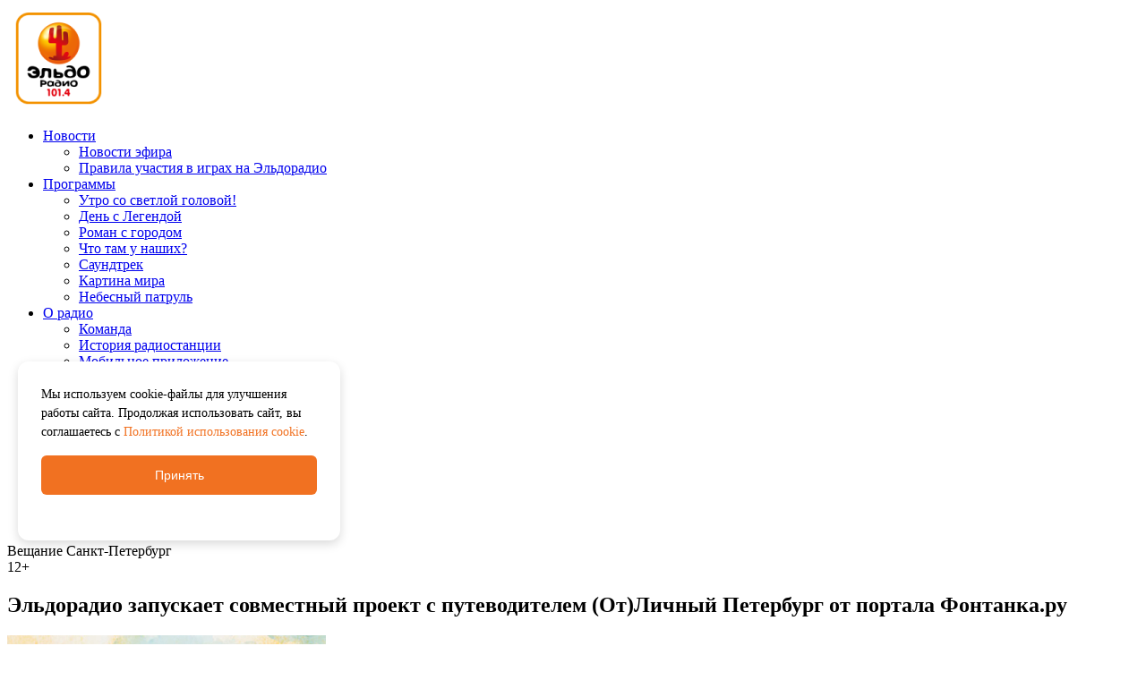

--- FILE ---
content_type: text/html; charset=utf-8
request_url: https://eldoradio.ru/news/novosti-efira/1163
body_size: 16724
content:
<!DOCTYPE html>
<html prefix="og: http://ogp.me/ns#">
<head>
	<meta charset="utf-8">
	<title>Эльдорадио запускает совместный проект с путеводителем (От)Личный Петербург от портала Фонтанка.ру — Эльдорадио Санкт-Петербург</title>
	<meta name="viewport" content="width=1000" />
	<meta name="keywords" content="" />
	<meta name="description" content="Эльдорадио запускает совместный проект «Городская симфония» с туристическим путеводителем (От)Личный Петербург от городского портала Фонтанка.ру ко Дню города." />
	<meta name="image_src" content="https://eldoradio.ru/media/default/images/logo_social.jpg" />
	<meta property="og:title" content="Эльдорадио запускает совместный проект с путеводителем (От)Личный Петербург от портала Фонтанка.ру" />
	<meta property="og:type" content="website" />
	<meta property="og:url" content="https://eldoradio.ru/news/novosti-efira/1163" />
	<meta property="og:image" content="https://eldoradio.ru/media/default/images/logo_social.jpg" />
	<meta property="og:description" content="Эльдорадио запускает совместный проект «Городская симфония» с туристическим путеводителем (От)Личный Петербург от городского портала Фонтанка.ру ко Дню города." />
	<meta property="og:site_name" content="Эльдорадио Санкт-Петербург" />
		<link rel="stylesheet" href="https://fonts.googleapis.com/css?family=Roboto:400,300,500,700&subset=cyrillic" media="all">
		<link rel="stylesheet" href="/media/default/js/fancybox/jquery.fancybox.css?v=2.1.4" type="text/css" media="screen" />
	<link rel="stylesheet" href="/media/default/js/fancybox/helpers/jquery.fancybox-thumbs.css?v=2.1.4" type="text/css" media="screen" />
	<link rel="stylesheet" href="/media/default/js/fancybox/helpers/jquery.fancybox-buttons.css?v=2.1.4" type="text/css" media="screen" />
	<link rel="stylesheet" href="/media/default/css/all.css?v=3" type="text/css" media="all">
		<link media="all" rel="stylesheet" href="/media/default/multiplayer/css/build.r7.css?v=7">
	<link media="all" rel="stylesheet" href="/media/default/css/multiplayer/style.css?v=8">
		<link rel="alternate" type="application/rss+xml" title="RSS" href="https://eldoradio.ru/rss" />
	<!--[if lt IE 9]>
		<link rel="stylesheet" type="text/css" href="/media/default/css/ie.css" />
		<script type="text/javascript" src="/media/default/js/pie.js"></script>
	<![endif]-->
	<link rel="icon" href="/favicon.ico" type="image/x-icon">
	<link rel="shortcut icon" href="/favicon.ico" type="image/x-icon">
	<script type="text/javascript">
		var s = window.s || { };
		s.sid = "1";
		s.onairId = "1";
		s.initList = s.initList || [];
		s.VK = s.VK || { };
		s.VK.apiId = "5993538";
		s.VK.groupId = "4581";
	</script>

	<!-- Google tag (gtag.js) -->
<script async src="https://www.googletagmanager.com/gtag/js?id=G-0DY78CX3W6"></script>
<script>
	window.dataLayer = window.dataLayer || [];
	function gtag(){dataLayer.push(arguments);}
	gtag('js', new Date());

	gtag('config', 'G-0DY78CX3W6');
</script>

	<!-- Google Tag Manager -->
<script>(function(w,d,s,l,i){w[l]=w[l]||[];w[l].push({'gtm.start':
new Date().getTime(),event:'gtm.js'});var f=d.getElementsByTagName(s)[0],
j=d.createElement(s),dl=l!='dataLayer'?'&l='+l:'';j.async=true;j.src=
'https://www.googletagmanager.com/gtm.js?id='+i+dl;f.parentNode.insertBefore(j,f);
})(window,document,'script','dataLayer','GTM-5G4MGR5');</script>
<!-- End Google Tag Manager -->
</head>
<body class="">
	<!-- Google Tag Manager (noscript) -->
<noscript><iframe src="https://www.googletagmanager.com/ns.html?id=GTM-5G4MGR5"
height="0" width="0" style="display:none;visibility:hidden"></iframe></noscript>
<!-- End Google Tag Manager (noscript) -->

	<div id="wrapper">
		<div class="w1">
			<header id="header">
				<div class="logo"><a href="/"><img src="/media/default/images/logo_v3.png" alt="Эльдорадио Санкт-Петербург"></a></div>
			</header>

			<div class="top-page">


	
	<nav>
		<ul id="nav">
		
			
			<li class="sub">
				<a href="/news" target="_self">
					<span>Новости</span>
				</a>
									<ul class="drop">
					
						
						<li>
							<a href="/news/novosti-efira" target="_self">
								<span>Новости эфира</span>
							</a>
						</li>
					
						
						<li>
							<a href="/news/pravila-uchastiya-v-igrah-na-eldoradio" target="_self">
								<span>Правила участия в играх на Эльдорадио</span>
							</a>
						</li>
										</ul>
							</li>

		
			
			<li class="sub">
				<a href="/programs" target="_self">
					<span>Программы</span>
				</a>
									<ul class="drop">
					
						
						<li>
							<a href="/programs/utro-so-svetloy-golovoy" target="_self">
								<span>Утро со светлой головой!</span>
							</a>
						</li>
					
						
						<li>
							<a href="/programs/legends" target="_self">
								<span>День с Легендой</span>
							</a>
						</li>
					
						
						<li>
							<a href="/programs/roman-s-gorodom" target="_self">
								<span>Роман с городом</span>
							</a>
						</li>
					
						
						<li>
							<a href="/programs/chto-tam-u-nashih" target="_self">
								<span>Что там у наших?</span>
							</a>
						</li>
					
						
						<li>
							<a href="/programs/saundtrek" target="_self">
								<span>Саундтрек</span>
							</a>
						</li>
					
						
						<li>
							<a href="/programs/map" target="_self">
								<span>Картина мира</span>
							</a>
						</li>
					
						
						<li>
							<a href="/programs/nebesnyy-patrul" target="_self">
								<span>Небесный патруль</span>
							</a>
						</li>
										</ul>
							</li>

		
			
			<li class="sub">
				<a href="/radio" target="_self">
					<span>О радио</span>
				</a>
									<ul class="drop">
					
						
						<li>
							<a href="/radio/komanda" target="_self">
								<span>Команда</span>
							</a>
						</li>
					
						
						<li>
							<a href="/radio/about" target="_self">
								<span>История радиостанции</span>
							</a>
						</li>
					
						
						<li>
							<a href="/radio/mobilnoe-prilozhenie" target="_self">
								<span>Мобильное приложение</span>
							</a>
						</li>
					
						
						<li>
							<a href="/radio/podcasts" target="_self">
								<span>Подкасты Эльдорадио</span>
							</a>
						</li>
					
						
						<li>
							<a href="/radio/politika-konfidencialnosti" target="_self">
								<span>Политика конфиденциальности</span>
							</a>
						</li>
										</ul>
							</li>

				</ul>
	</nav>


<ul class="social">
		<li>
		<a target="_blank" href="https://vk.com/eldoradio">
			<img src="/media/default/images/ico-social05.gif" width="27" height="59" alt="VK" title="VK">
		</a>
	</li>
				<li>
			<a target="_blank" href="https://t.me/eldoradio">
				<img src="/media/default/images/social-tg.jpg" width="27" height="59" alt="Telegram" title="Telegram">
			</a>
		</li>
							</ul>


			</div>
			<div class="subheader">
				<div class="reaming-city">Вещание Санкт-Петербург</div>

				<span class="restriction-icon">12+</span>

			</div>
			<section id="main">

<!-- ajax#main -->

<div id="content">
	<div class="news">
		<h1>Эльдорадио запускает совместный проект с путеводителем (От)Личный Петербург от портала Фонтанка.ру</h1>
		<div class="news-item">
<div class="img-holder"><img src="/upload/images/news/01/2024/5a/f8/66507e4da9510_phnvmhi.jpg" alt="Эльдорадио запускает совместный проект с путеводителем (От)Личный Петербург от портала Фонтанка.ру" /></div>			<span class="date">24.05.2024</span>
					</div>
		<div class="text-block">
<p style="text-align: justify;">Эльдорадио&nbsp;запускает совместный проект &laquo;Городская симфония&raquo; с туристическим путеводителем (От)Личный Петербург от городского портала Фонтанка.ру ко Дню города.&nbsp;</p>

<p style="text-align: justify;">С 24 по 31 мая по будням в 13:30 в эфире Эльдорадио&nbsp;ведущая Ольга Шмелева будет рассказывать о музыке Петербурга. Даже если не ходить там, где собираются уличные музыканты, и не гулять под окнами музыкальных театров в разгар репетиций, можно все равно уловить многоголосье города. Например, гул приближающихся поездов в метро, плеск воды, падающей с весла, хлопанье лебединых крыльев, ломающийся лед и прочие аккомпанементы города.</p>

<p style="text-align: justify;">В эфире прозвучат истории мест, связанных с этими звуками, &mdash; о провале идеи Петра I по созданию каналов, секретах Витебского вокзала, Елагина острова и многих других.&nbsp;</p>

<p style="text-align: justify;">В то же время в туристическом путеводителе &laquo;(От)Личный Петербург&raquo; на &laquo;Фонтанке&raquo; будут <a href="https://www.fontanka.ru/longreads/73614239/?erid=2SDnjcPvqjw">опубликованы</a> иллюстрированные рассказы о музыке города.</p>

<p style="text-align: justify;">Подробности в эфире!</p>		</div>

<ul class="social-buttons">
	<li id="vk_like"></li>
	<li id="vk_share"></li>
</ul>


<div class="social-comments">
	<div id="vk_comments"></div>
</div>

	</div>
</div>

<aside id="sidebar">

<div id="AdwolfBanner240x400_650018" ></div>
<!--AdWolf Asynchronous Code Start -->

<!--AdWolf Asynchronous Code End -->
</aside>
<!-- /ajax#main --></section>
			<footer id="footer">
				<div class="footer-holder">
					<div class="column">
<div class="ad"><div id="AdwolfBanner200x150_983457" ></div>
<!--AdWolf Asynchronous Code Start -->

<!--AdWolf Asynchronous Code End --></div>					</div>


	
	<ul class="footer-nav">
	
		
		<li>
			<span class="title">
				<a href="/news" target="_self">
					Новости				</a>
			</span>
				<ul>
					<li>
						<a href="/news/novosti-efira" target="_self">
							Новости эфира						</a>
					</li>
					<li>
						<a href="/news/pravila-uchastiya-v-igrah-na-eldoradio" target="_self">
							Правила участия в играх на Эльдорадио						</a>
					</li>
				</ul>
		</li>
	
		
		<li>
			<span class="title">
				<a href="/programs" target="_self">
					Программы				</a>
			</span>
				<ul>
					<li>
						<a href="/programs/utro-so-svetloy-golovoy" target="_self">
							Утро со светлой головой!						</a>
					</li>
					<li>
						<a href="/programs/legends" target="_self">
							День с Легендой						</a>
					</li>
					<li>
						<a href="/programs/roman-s-gorodom" target="_self">
							Роман с городом						</a>
					</li>
					<li>
						<a href="/programs/chto-tam-u-nashih" target="_self">
							Что там у наших?						</a>
					</li>
				</ul>
		</li>
	
		
		<li>
			<span class="title">
				<a href="/radio" target="_self">
					О радио				</a>
			</span>
				<ul>
					<li>
						<a href="/radio/komanda" target="_self">
							Команда						</a>
					</li>
					<li>
						<a href="/radio/about" target="_self">
							История радиостанции						</a>
					</li>
					<li>
						<a href="/radio/mobilnoe-prilozhenie" target="_self">
							Мобильное приложение						</a>
					</li>
					<li>
						<a href="/radio/podcasts" target="_self">
							Подкасты Эльдорадио						</a>
					</li>
				</ul>
		</li>
		</ul>
					<div class="alt-column">
						<ul class="contacts">
							<li class="copy">
								<span>Все права защищены.</span>
								<span>Copyright 2026 &copy; Эльдорадио Санкт-Петербург</span>
							</li>
									<li class="address"><address>197110, Санкт-Петербург, ул. Большая Зеленина, д. 24, стр. 1</address></li>
									<li class="call">Телефон прямого эфира: (812) 325 101 4;​ Номер WhatsApp: (911) 921 101 4.</li>
						</ul>

<ul class="social">
		<li>
		<a target="_blank" href="https://vk.com/eldoradio">
			<img src="/media/default/images/ico-social05.gif" width="27" height="59" alt="VK" title="VK">
		</a>
	</li>
				<li>
			<a target="_blank" href="https://t.me/eldoradio">
				<img src="/media/default/images/social-tg.jpg" width="27" height="59" alt="Telegram" title="Telegram">
			</a>
		</li>
							</ul>


					</div>
					<div class="develop">Разработка сайта &mdash; <a href="http://kubikrubik.ru/" title="Рекламное агентство [KubikRubik]: создание сайта, раскрутка сайта, Интернет реклама.">Рекламное агентство [ KubikRubik ]</a></div>
				</div>
				<p class="footer-notice">Информационная продукция сайта eldoradio.ru предназначена для детей, достигших возраста 12 лет.</p>
				<p class="footer-notice">
					<a href="/media/default/docs/Политика%20АО%20«РАДИО%20КАТЮША»%20в%20области%20использования%20файлов%20cookie%20.pdf" target="_blank">Политика использования файлов cookie</a>
				</p>

			</footer>
			<div id="fb-root"></div>
		</div>
	</div>
<div class="mp" id="mp-app"
	data-alert-io-events=""
	style="z-index:7500">
	<div class="mp-panel">
		<div class="mpc">
			<div class="mp-cover" id="mp-cover">
				<div class="mp-album">
					<span class="mp-album_photo"><img class="js-station-logo"
													src="/media/default/multiplayer/img/splash.svg?v=2"
													alt="Основной эфир"></span>
				</div>
				<div class="mp-reading">
					<div class="mp-reading__state js-station-title"><b>Эльдорадио</b></div>
					<div class="mp-reading__artist">...</div>
					<div class="mp-reading__song"></div>
				</div>
			</div>
			<div class="mp-button js-btn-online js-play">
				<svg xmlns="http://www.w3.org/2000/svg" viewBox="2716 5908 48 48">
<g transform="translate(2716 5908)">
	<circle class="mp-bg" cx="24" cy="24" r="24" transform="translate(0 0)"></circle>
	<path class="mp-play mp-show" d="M108.667,105.272c-.031,0-.062,0-.093,0a1.233,1.233,0,0,1-1.151-1.23V85.907a1.233,1.233,0,0,1,1.862-1.061l15.3,9.066a1.233,1.233,0,0,1,0,2.122l-15.3,9.066c-.027.015-.054.031-.081.044a1.233,1.233,0,0,1-.352.112c-.031,0-.061.007-.092.011l-.093,0Z" transform="translate(-90.041 -70.973)"></path>
	<rect class="mp-pause mp-hide" width="5" height="20" rx="2" transform="translate(27 14)"></rect>
	<rect class="mp-pause mp-hide" width="5" height="20" rx="2" transform="translate(16 14)"></rect>
</g>
</svg>				<div class="mp-button__text">Прямой эфир</div>
			</div>
			<div class="mp-control">
								<div class="mp-volume">
					<svg xmlns="http://www.w3.org/2000/svg" viewBox="2944 -286 50 50">
<g transform="translate(2945 -285)">
	<circle class="mp-volume_stroke" cx="24" cy="24" r="24"></circle>
	<path class="mp-volume_bg" d="M11.1,13.353H7.028A1.028,1.028,0,0,0,6,14.381v6.252A1.028,1.028,0,0,0,7.028,21.66H11.1a1.03,1.03,0,0,1,.521.142l6.517,6.067a1.028,1.028,0,0,0,1.549-.886V8.03a1.028,1.028,0,0,0-1.549-.886l-6.517,6.067A1.03,1.03,0,0,1,11.1,13.353Z" transform="translate(7 7.08)"></path>
	<path class="mp-volume_bg mp-show" d="M41.03,28.726a.489.489,0,0,1-.345-.834,7.828,7.828,0,0,0,0-11.058.489.489,0,0,1,.691-.691,8.806,8.806,0,0,1,0,12.44A.489.489,0,0,1,41.03,28.726Z" transform="translate(-10.662 2.478)"></path>
	<path class="mp-volume_bg mp-show" d="M37.489,28.285a.489.489,0,0,1-.345-.834,5.392,5.392,0,0,0,0-7.616.489.489,0,1,1,.691-.691,6.37,6.37,0,0,1,0,9A.487.487,0,0,1,37.489,28.285Z" transform="translate(-8.851 0.944)"></path>
	<path class="mp-volume_bg mp-hide" d="M70.745,8H73.49v2.745h2.745V13.49H73.49v2.745H70.745V13.49H68V10.745h2.745Z" transform="translate(-10.426 -35.563) rotate(45)"></path>
</g>
</svg>					<div class="mp-control__text">Громкость</div>
					<div class="mp-volume__edit">
					<div class="mp-volume__bg">
						<div id="mp-range"></div>
					</div>
					</div>
				</div>
				<div class="mp-list">
					<svg id="mp-list" xmlns="http://www.w3.org/2000/svg" viewBox="3053 -285 48 48">
<g transform="translate(2189 -301)">
	<circle class="mp-list_bg" cx="24" cy="24" r="24" transform="translate(864 16)"></circle>
	<path class="mp-list_dn mp-hide" d="M94.464,8.926,86.018.492a1.627,1.627,0,0,0-2.332,0l-.985.972a1.587,1.587,0,0,0-.479,1.166A1.658,1.658,0,0,0,82.7,3.809L89,10.092l-6.3,6.3a1.587,1.587,0,0,0-.479,1.166,1.659,1.659,0,0,0,.479,1.179l.985.972a1.658,1.658,0,0,0,2.332,0l8.446-8.434a1.659,1.659,0,0,0,.48-1.179A1.587,1.587,0,0,0,94.464,8.926Z" transform="translate(898.184 -47.222) rotate(90)"></path>
	<path class="mp-list_up mp-show" d="M94.464,8.926,86.018.492a1.627,1.627,0,0,0-2.332,0l-.985.972a1.587,1.587,0,0,0-.479,1.166A1.658,1.658,0,0,0,82.7,3.809L89,10.092l-6.3,6.3a1.587,1.587,0,0,0-.479,1.166,1.659,1.659,0,0,0,.479,1.179l.985.972a1.658,1.658,0,0,0,2.332,0l8.446-8.434a1.659,1.659,0,0,0,.48-1.179A1.587,1.587,0,0,0,94.464,8.926Z" transform="translate(878 128.943) rotate(-90)"></path>
</g>
</svg>					<div class="mp-control__text">Другие станции</div>
				</div>
			</div>
			<div class="mp-wrap">
				<div class="mp-carousel js-sibling-stations-list">
					<div id="mp-wrap">
									</div>
				</div>
				<div class="mp-wrap-control mp-wrap-prev"></div>
				<div class="mp-wrap-control mp-wrap-next"></div>
					<script type="text/x-template" id="mp-slider-item-tpl">
						<div class="swiper-slide mp-slide">
							<a href="javascript:;" class="js-sibling-station" data-station-code="station-code">
								<img src="/media/default/multiplayer/img/splash.svg?v=2" alt="Station title" class="mp-slide__image">
								<span class="mp-radio__hover">
									<svg xmlns="http://www.w3.org/2000/svg" viewBox="2716 5908 48 48">
<g transform="translate(2716 5908)">
	<circle class="mp-bg" cx="24" cy="24" r="24" transform="translate(0 0)"></circle>
	<path class="mp-play mp-show" d="M108.667,105.272c-.031,0-.062,0-.093,0a1.233,1.233,0,0,1-1.151-1.23V85.907a1.233,1.233,0,0,1,1.862-1.061l15.3,9.066a1.233,1.233,0,0,1,0,2.122l-15.3,9.066c-.027.015-.054.031-.081.044a1.233,1.233,0,0,1-.352.112c-.031,0-.061.007-.092.011l-.093,0Z" transform="translate(-90.041 -70.973)"></path>
	<rect class="mp-pause mp-hide" width="5" height="20" rx="2" transform="translate(27 14)"></rect>
	<rect class="mp-pause mp-hide" width="5" height="20" rx="2" transform="translate(16 14)"></rect>
</g>
</svg>								</span>
							</a>
						</div>
					</script>
							</div>
		</div>
	</div>
	<div class="mp-overlay">
		<div class="mpl">
			<div class="mp-left">
				<div class="mp-head">
					<div class="mp-cell mp-cell_logo">
						<div class="mp-logo">
							<img class="js-head-station-logo" src="/media/default/multiplayer/ext/logo_eldo.png?v=2" alt="Эльдорадио / Основной эфир">
						</div>
					</div>
					<div class="mp-cell">
						<div class="mp-name">
													<div class="mp-watch js-head-station-title">Эльдорадио</div>
							<div class="js-station-group-title"></div>
												</div>
						<a href="" class="mp-attr js-station-group-link" target="_blank">Перейти на сайт</a>
					</div>
				</div>
				<div class="mp-broadcast">
					<div class="mp-broadcast__cover">
						<div class="mp-broadcast__resize">
							<img src="/media/default/multiplayer/img/splash.svg?v=2" alt="">
						</div>
					</div>
					<div class="mp-broadcast__reading">
						<div class="mp-broadcast__state">Сейчас в эфире:</div>
						<div class="mp-broadcast__artist">...</div>
						<div class="mp-broadcast__song">...</div>
					</div>
				</div>
				<div class="mp-nextplay" style="display: none;">
					<div class="mp-nextplay__title">Далее</div>
					<script type="text/x-template" id="mp-nextplay-item-tpl">
					<div class="mp-nextplay__item">
						<div class="mp-nextplay__cover">
							<div class="mp-nextplay__resize">
								<img src="/media/default/multiplayer/img/splash.svg?v=2" alt="">
							</div>
						</div>
						<div class="mp-nextplay__reading">
							<div class="mp-nextplay__artist">Twenty One Pilots</div>
							<div class="mp-nextplay__song">Heathens</div>
						</div>
					</div>
					</script>
									</div>
				<div class="mp-playlist">
					<div class="mp-playlist__title">
						<div class="mp-playlist__name">
							<span class="js-station-playlist-title">Плейлист</span>
							<a href="/playlist" class="mp-attr js-station-playlist-link" target="_blank">Полный плейлист</a>
						</div>
					</div>
					<script type="text/x-template" id="mp-program-list-item-tpl">
					<div class="mp-playlist__item item_p">
						<div class="mp-time">16:30</div>
						<div class="mp-program">
							<div class="mp-artist">...</div>
							<div class="mp-song">...</div>
						</div>
					</div>
					</script>
					<script type="text/x-template" id="mp-playlist-item-tpl">
					<div class="mp-playlist__item">
						<div class="mp-time">16:30</div>
						<div class="mp-start">
							<svg xmlns="http://www.w3.org/2000/svg" viewBox="2716 5908 48 48">
<g transform="translate(2716 5908)">
	<circle class="mp-bg" cx="24" cy="24" r="24" transform="translate(0 0)"></circle>
	<path class="mp-play mp-show" d="M108.667,105.272c-.031,0-.062,0-.093,0a1.233,1.233,0,0,1-1.151-1.23V85.907a1.233,1.233,0,0,1,1.862-1.061l15.3,9.066a1.233,1.233,0,0,1,0,2.122l-15.3,9.066c-.027.015-.054.031-.081.044a1.233,1.233,0,0,1-.352.112c-.031,0-.061.007-.092.011l-.093,0Z" transform="translate(-90.041 -70.973)"></path>
	<rect class="mp-pause mp-hide" width="5" height="20" rx="2" transform="translate(27 14)"></rect>
	<rect class="mp-pause mp-hide" width="5" height="20" rx="2" transform="translate(16 14)"></rect>
</g>
</svg>						</div>
						<div class="mp-artist">Ben Delay</div>
						<div class="mp-song">I Never Felt So Right</div>
						<div class="mp-like">
							<span class="min">
								<svg xmlns="http://www.w3.org/2000/svg" viewBox="851.492 17913.5 25.095 24.887">
	<path class="a" d="M12.489.38a2.58,2.58,0,0,1,.959,2.071,5.269,5.269,0,0,1-.959,3.12c-.393.516-1.64,2.311-1.122,3.867s2.244,2.5,4.679,2.5h.221c2.244-.053,4.065-.08,5.5-.08a2.17,2.17,0,0,1,1.63.756,5.237,5.237,0,0,1,1.122,4.151v.062a9.746,9.746,0,0,1-4.89,7.556H6.736c-2.081,0-4.487-2.382-4.794-4.151s-.959-5.84-1.352-8.3H4.013l.547-.747L12.489.38" transform="translate(876.59 17938.38) rotate(180)"/>
</svg>							</span>
							<span class="max">
								<svg xmlns="http://www.w3.org/2000/svg" viewBox="891.413 17913.613 25.095 24.887">
	<path class="a" d="M12.489.38a2.58,2.58,0,0,1,.959,2.071,5.269,5.269,0,0,1-.959,3.12c-.393.516-1.64,2.311-1.122,3.867s2.244,2.5,4.679,2.5h.221c2.244-.053,4.065-.08,5.5-.08a2.17,2.17,0,0,1,1.63.756,5.237,5.237,0,0,1,1.122,4.151v.062a9.746,9.746,0,0,1-4.89,7.556H6.736c-2.081,0-4.487-2.382-4.794-4.151s-.959-5.84-1.352-8.3H4.013l.547-.747L12.489.38" transform="translate(891.41 17913.62)"/>
</svg>							</span>
						</div>
					</div>
					</script>
									</div>
			</div>
			<div class="mp-right">
				<div class="mp-right__open mp-hide">
					<div class="mp-right__button">
					<span></span>
					</div>
					<div class="mp-right__text">Другие станции</div>
					<div class="mp-right__close"></div>
				</div>
				<div class="mp-radio js-all-stations-list">
									<div class="mp-radio__item js-station mp-current" data-station-code="eldo">
						<div class="mp-radio__cover">
							<img src="/media/default/multiplayer/ext/logo_eldo.png?v=2" alt="Основной эфир">
							<div class="mp-radio__hover">
								<svg xmlns="http://www.w3.org/2000/svg" viewBox="2716 5908 48 48">
<g transform="translate(2716 5908)">
	<circle class="mp-bg" cx="24" cy="24" r="24" transform="translate(0 0)"></circle>
	<path class="mp-play mp-show" d="M108.667,105.272c-.031,0-.062,0-.093,0a1.233,1.233,0,0,1-1.151-1.23V85.907a1.233,1.233,0,0,1,1.862-1.061l15.3,9.066a1.233,1.233,0,0,1,0,2.122l-15.3,9.066c-.027.015-.054.031-.081.044a1.233,1.233,0,0,1-.352.112c-.031,0-.061.007-.092.011l-.093,0Z" transform="translate(-90.041 -70.973)"></path>
	<rect class="mp-pause mp-hide" width="5" height="20" rx="2" transform="translate(27 14)"></rect>
	<rect class="mp-pause mp-hide" width="5" height="20" rx="2" transform="translate(16 14)"></rect>
</g>
</svg>							</div>
						</div>
						<div class="mp-reading">
							<div class="mp-radio__state">Эльдорадио</div>
                            <div class="mp-radio__artist">Вы слушаете «Эльдорадио»</div>
                            <div class="mp-radio__song">Основной эфир</div>
						</div>
											</div>
									<div class="mp-radio__item js-station" data-station-code="r7">
						<div class="mp-radio__cover">
							<img src="/media/default/multiplayer/img/logo_r7_new.svg" alt="Основной эфир">
							<div class="mp-radio__hover">
								<svg xmlns="http://www.w3.org/2000/svg" viewBox="2716 5908 48 48">
<g transform="translate(2716 5908)">
	<circle class="mp-bg" cx="24" cy="24" r="24" transform="translate(0 0)"></circle>
	<path class="mp-play mp-show" d="M108.667,105.272c-.031,0-.062,0-.093,0a1.233,1.233,0,0,1-1.151-1.23V85.907a1.233,1.233,0,0,1,1.862-1.061l15.3,9.066a1.233,1.233,0,0,1,0,2.122l-15.3,9.066c-.027.015-.054.031-.081.044a1.233,1.233,0,0,1-.352.112c-.031,0-.061.007-.092.011l-.093,0Z" transform="translate(-90.041 -70.973)"></path>
	<rect class="mp-pause mp-hide" width="5" height="20" rx="2" transform="translate(27 14)"></rect>
	<rect class="mp-pause mp-hide" width="5" height="20" rx="2" transform="translate(16 14)"></rect>
</g>
</svg>							</div>
						</div>
						<div class="mp-reading">
							<div class="mp-radio__state">Радио 7 на семи холмах</div>
                            <div class="mp-radio__artist">Отличные песни одна за другой!</div>
                            <div class="mp-radio__song">Основной эфир</div>
						</div>
												<div class="mp-quality">
							<svg id="mp-quality" xmlns="http://www.w3.org/2000/svg" viewBox="1170 5907 50 50">
<g transform="translate(1168 5908)">
	<circle class="mp-quality_stroke" cx="24" cy="24" r="24" transform="translate(3)"></circle>
	<path class="mp-quality_hq" d="M11.558,0H8.921V-5.484H3.779V0H1.143V-12.8H3.779v5.186H8.921V-12.8h2.637Zm12.8-6.108a7.71,7.71,0,0,1-.58,3.116A5.349,5.349,0,0,1,22.166-.87L24.293.8,22.614,2.285,19.89.1a5.767,5.767,0,0,1-.967.079,5.324,5.324,0,0,1-2.839-.765A5.08,5.08,0,0,1,14.15-2.773a7.5,7.5,0,0,1-.694-3.265v-.633A7.685,7.685,0,0,1,14.137-10,5.072,5.072,0,0,1,16.062-12.2a5.3,5.3,0,0,1,2.843-.769,5.3,5.3,0,0,1,2.843.769A5.072,5.072,0,0,1,23.673-10a7.663,7.663,0,0,1,.681,3.318Zm-2.672-.58a5.385,5.385,0,0,0-.721-3.059,2.349,2.349,0,0,0-2.057-1.046A2.349,2.349,0,0,0,16.857-9.76a5.324,5.324,0,0,0-.729,3.028v.624a5.453,5.453,0,0,0,.721,3.041,2.342,2.342,0,0,0,2.074,1.081,2.321,2.321,0,0,0,2.039-1.042,5.421,5.421,0,0,0,.721-3.037Z" transform="translate(15 31)"></path>
</g>
</svg>							<div class="mp-control__text">Высокое качество</div>
						</div>
											</div>
									<div class="mp-radio__item js-station" data-station-code="r7_love">
						<div class="mp-radio__cover">
							<img src="/media/default/multiplayer/img/logo_r7_love_new.svg" alt="Настроение любить">
							<div class="mp-radio__hover">
								<svg xmlns="http://www.w3.org/2000/svg" viewBox="2716 5908 48 48">
<g transform="translate(2716 5908)">
	<circle class="mp-bg" cx="24" cy="24" r="24" transform="translate(0 0)"></circle>
	<path class="mp-play mp-show" d="M108.667,105.272c-.031,0-.062,0-.093,0a1.233,1.233,0,0,1-1.151-1.23V85.907a1.233,1.233,0,0,1,1.862-1.061l15.3,9.066a1.233,1.233,0,0,1,0,2.122l-15.3,9.066c-.027.015-.054.031-.081.044a1.233,1.233,0,0,1-.352.112c-.031,0-.061.007-.092.011l-.093,0Z" transform="translate(-90.041 -70.973)"></path>
	<rect class="mp-pause mp-hide" width="5" height="20" rx="2" transform="translate(27 14)"></rect>
	<rect class="mp-pause mp-hide" width="5" height="20" rx="2" transform="translate(16 14)"></rect>
</g>
</svg>							</div>
						</div>
						<div class="mp-reading">
							<div class="mp-radio__state">Радио 7 на семи холмах / Настроение любить</div>
                            <div class="mp-radio__artist">Настроение любить!</div>
                            <div class="mp-radio__song">Настроение любить</div>
						</div>
											</div>
									<div class="mp-radio__item js-station" data-station-code="r7_happiness">
						<div class="mp-radio__cover">
							<img src="/media/default/multiplayer/img/logo_r7_happiness_new.svg" alt="Настроение счастья">
							<div class="mp-radio__hover">
								<svg xmlns="http://www.w3.org/2000/svg" viewBox="2716 5908 48 48">
<g transform="translate(2716 5908)">
	<circle class="mp-bg" cx="24" cy="24" r="24" transform="translate(0 0)"></circle>
	<path class="mp-play mp-show" d="M108.667,105.272c-.031,0-.062,0-.093,0a1.233,1.233,0,0,1-1.151-1.23V85.907a1.233,1.233,0,0,1,1.862-1.061l15.3,9.066a1.233,1.233,0,0,1,0,2.122l-15.3,9.066c-.027.015-.054.031-.081.044a1.233,1.233,0,0,1-.352.112c-.031,0-.061.007-.092.011l-.093,0Z" transform="translate(-90.041 -70.973)"></path>
	<rect class="mp-pause mp-hide" width="5" height="20" rx="2" transform="translate(27 14)"></rect>
	<rect class="mp-pause mp-hide" width="5" height="20" rx="2" transform="translate(16 14)"></rect>
</g>
</svg>							</div>
						</div>
						<div class="mp-reading">
							<div class="mp-radio__state">Радио 7 на семи холмах / Настроение счастья</div>
                            <div class="mp-radio__artist">Настроение счастья!</div>
                            <div class="mp-radio__song">Настроение счастья</div>
						</div>
											</div>
									<div class="mp-radio__item js-station" data-station-code="r7_alone">
						<div class="mp-radio__cover">
							<img src="/media/default/multiplayer/img/logo_r7_alone_new.svg" alt="Наедине с музыкой">
							<div class="mp-radio__hover">
								<svg xmlns="http://www.w3.org/2000/svg" viewBox="2716 5908 48 48">
<g transform="translate(2716 5908)">
	<circle class="mp-bg" cx="24" cy="24" r="24" transform="translate(0 0)"></circle>
	<path class="mp-play mp-show" d="M108.667,105.272c-.031,0-.062,0-.093,0a1.233,1.233,0,0,1-1.151-1.23V85.907a1.233,1.233,0,0,1,1.862-1.061l15.3,9.066a1.233,1.233,0,0,1,0,2.122l-15.3,9.066c-.027.015-.054.031-.081.044a1.233,1.233,0,0,1-.352.112c-.031,0-.061.007-.092.011l-.093,0Z" transform="translate(-90.041 -70.973)"></path>
	<rect class="mp-pause mp-hide" width="5" height="20" rx="2" transform="translate(27 14)"></rect>
	<rect class="mp-pause mp-hide" width="5" height="20" rx="2" transform="translate(16 14)"></rect>
</g>
</svg>							</div>
						</div>
						<div class="mp-reading">
							<div class="mp-radio__state">Радио 7 на семи холмах / Наедине с музыкой</div>
                            <div class="mp-radio__artist">Наедине с музыкой!</div>
                            <div class="mp-radio__song">Наедине с музыкой</div>
						</div>
											</div>
									<div class="mp-radio__item js-station" data-station-code="ep">
						<div class="mp-radio__cover">
							<img src="/media/default/multiplayer/img/logo_ep.svg" alt="Основной эфир">
							<div class="mp-radio__hover">
								<svg xmlns="http://www.w3.org/2000/svg" viewBox="2716 5908 48 48">
<g transform="translate(2716 5908)">
	<circle class="mp-bg" cx="24" cy="24" r="24" transform="translate(0 0)"></circle>
	<path class="mp-play mp-show" d="M108.667,105.272c-.031,0-.062,0-.093,0a1.233,1.233,0,0,1-1.151-1.23V85.907a1.233,1.233,0,0,1,1.862-1.061l15.3,9.066a1.233,1.233,0,0,1,0,2.122l-15.3,9.066c-.027.015-.054.031-.081.044a1.233,1.233,0,0,1-.352.112c-.031,0-.061.007-.092.011l-.093,0Z" transform="translate(-90.041 -70.973)"></path>
	<rect class="mp-pause mp-hide" width="5" height="20" rx="2" transform="translate(27 14)"></rect>
	<rect class="mp-pause mp-hide" width="5" height="20" rx="2" transform="translate(16 14)"></rect>
</g>
</svg>							</div>
						</div>
						<div class="mp-reading">
							<div class="mp-radio__state">Европа Плюс</div>
                            <div class="mp-radio__artist">Больше Хитов! Больше Музыки!</div>
                            <div class="mp-radio__song">Основной эфир</div>
						</div>
												<div class="mp-quality">
							<svg id="mp-quality" xmlns="http://www.w3.org/2000/svg" viewBox="1170 5907 50 50">
<g transform="translate(1168 5908)">
	<circle class="mp-quality_stroke" cx="24" cy="24" r="24" transform="translate(3)"></circle>
	<path class="mp-quality_hq" d="M11.558,0H8.921V-5.484H3.779V0H1.143V-12.8H3.779v5.186H8.921V-12.8h2.637Zm12.8-6.108a7.71,7.71,0,0,1-.58,3.116A5.349,5.349,0,0,1,22.166-.87L24.293.8,22.614,2.285,19.89.1a5.767,5.767,0,0,1-.967.079,5.324,5.324,0,0,1-2.839-.765A5.08,5.08,0,0,1,14.15-2.773a7.5,7.5,0,0,1-.694-3.265v-.633A7.685,7.685,0,0,1,14.137-10,5.072,5.072,0,0,1,16.062-12.2a5.3,5.3,0,0,1,2.843-.769,5.3,5.3,0,0,1,2.843.769A5.072,5.072,0,0,1,23.673-10a7.663,7.663,0,0,1,.681,3.318Zm-2.672-.58a5.385,5.385,0,0,0-.721-3.059,2.349,2.349,0,0,0-2.057-1.046A2.349,2.349,0,0,0,16.857-9.76a5.324,5.324,0,0,0-.729,3.028v.624a5.453,5.453,0,0,0,.721,3.041,2.342,2.342,0,0,0,2.074,1.081,2.321,2.321,0,0,0,2.039-1.042,5.421,5.421,0,0,0,.721-3.037Z" transform="translate(15 31)"></path>
</g>
</svg>							<div class="mp-control__text">Высокое качество</div>
						</div>
											</div>
									<div class="mp-radio__item js-station" data-station-code="ep_top40">
						<div class="mp-radio__cover">
							<img src="/media/default/multiplayer/img/logo_ep_top40.svg" alt="TOP 40">
							<div class="mp-radio__hover">
								<svg xmlns="http://www.w3.org/2000/svg" viewBox="2716 5908 48 48">
<g transform="translate(2716 5908)">
	<circle class="mp-bg" cx="24" cy="24" r="24" transform="translate(0 0)"></circle>
	<path class="mp-play mp-show" d="M108.667,105.272c-.031,0-.062,0-.093,0a1.233,1.233,0,0,1-1.151-1.23V85.907a1.233,1.233,0,0,1,1.862-1.061l15.3,9.066a1.233,1.233,0,0,1,0,2.122l-15.3,9.066c-.027.015-.054.031-.081.044a1.233,1.233,0,0,1-.352.112c-.031,0-.061.007-.092.011l-.093,0Z" transform="translate(-90.041 -70.973)"></path>
	<rect class="mp-pause mp-hide" width="5" height="20" rx="2" transform="translate(27 14)"></rect>
	<rect class="mp-pause mp-hide" width="5" height="20" rx="2" transform="translate(16 14)"></rect>
</g>
</svg>							</div>
						</div>
						<div class="mp-reading">
							<div class="mp-radio__state">Европа Плюс / TOP 40</div>
                            <div class="mp-radio__artist">Больше Хитов! Больше Музыки!</div>
                            <div class="mp-radio__song">TOP 40</div>
						</div>
											</div>
									<div class="mp-radio__item js-station" data-station-code="ep_party">
						<div class="mp-radio__cover">
							<img src="/media/default/multiplayer/img/logo_ep_party.svg" alt="Party">
							<div class="mp-radio__hover">
								<svg xmlns="http://www.w3.org/2000/svg" viewBox="2716 5908 48 48">
<g transform="translate(2716 5908)">
	<circle class="mp-bg" cx="24" cy="24" r="24" transform="translate(0 0)"></circle>
	<path class="mp-play mp-show" d="M108.667,105.272c-.031,0-.062,0-.093,0a1.233,1.233,0,0,1-1.151-1.23V85.907a1.233,1.233,0,0,1,1.862-1.061l15.3,9.066a1.233,1.233,0,0,1,0,2.122l-15.3,9.066c-.027.015-.054.031-.081.044a1.233,1.233,0,0,1-.352.112c-.031,0-.061.007-.092.011l-.093,0Z" transform="translate(-90.041 -70.973)"></path>
	<rect class="mp-pause mp-hide" width="5" height="20" rx="2" transform="translate(27 14)"></rect>
	<rect class="mp-pause mp-hide" width="5" height="20" rx="2" transform="translate(16 14)"></rect>
</g>
</svg>							</div>
						</div>
						<div class="mp-reading">
							<div class="mp-radio__state">Европа Плюс / Party</div>
                            <div class="mp-radio__artist">Больше Хитов! Больше Музыки!</div>
                            <div class="mp-radio__song">Party</div>
						</div>
											</div>
									<div class="mp-radio__item js-station" data-station-code="ep_light">
						<div class="mp-radio__cover">
							<img src="/media/default/multiplayer/img/logo_ep_light.svg" alt="LIGHT">
							<div class="mp-radio__hover">
								<svg xmlns="http://www.w3.org/2000/svg" viewBox="2716 5908 48 48">
<g transform="translate(2716 5908)">
	<circle class="mp-bg" cx="24" cy="24" r="24" transform="translate(0 0)"></circle>
	<path class="mp-play mp-show" d="M108.667,105.272c-.031,0-.062,0-.093,0a1.233,1.233,0,0,1-1.151-1.23V85.907a1.233,1.233,0,0,1,1.862-1.061l15.3,9.066a1.233,1.233,0,0,1,0,2.122l-15.3,9.066c-.027.015-.054.031-.081.044a1.233,1.233,0,0,1-.352.112c-.031,0-.061.007-.092.011l-.093,0Z" transform="translate(-90.041 -70.973)"></path>
	<rect class="mp-pause mp-hide" width="5" height="20" rx="2" transform="translate(27 14)"></rect>
	<rect class="mp-pause mp-hide" width="5" height="20" rx="2" transform="translate(16 14)"></rect>
</g>
</svg>							</div>
						</div>
						<div class="mp-reading">
							<div class="mp-radio__state">Европа Плюс / LIGHT</div>
                            <div class="mp-radio__artist">Больше Хитов! Больше Музыки!</div>
                            <div class="mp-radio__song">LIGHT</div>
						</div>
											</div>
									<div class="mp-radio__item js-station" data-station-code="ep_new">
						<div class="mp-radio__cover">
							<img src="/media/default/multiplayer/img/logo_ep_new.svg" alt="NEW">
							<div class="mp-radio__hover">
								<svg xmlns="http://www.w3.org/2000/svg" viewBox="2716 5908 48 48">
<g transform="translate(2716 5908)">
	<circle class="mp-bg" cx="24" cy="24" r="24" transform="translate(0 0)"></circle>
	<path class="mp-play mp-show" d="M108.667,105.272c-.031,0-.062,0-.093,0a1.233,1.233,0,0,1-1.151-1.23V85.907a1.233,1.233,0,0,1,1.862-1.061l15.3,9.066a1.233,1.233,0,0,1,0,2.122l-15.3,9.066c-.027.015-.054.031-.081.044a1.233,1.233,0,0,1-.352.112c-.031,0-.061.007-.092.011l-.093,0Z" transform="translate(-90.041 -70.973)"></path>
	<rect class="mp-pause mp-hide" width="5" height="20" rx="2" transform="translate(27 14)"></rect>
	<rect class="mp-pause mp-hide" width="5" height="20" rx="2" transform="translate(16 14)"></rect>
</g>
</svg>							</div>
						</div>
						<div class="mp-reading">
							<div class="mp-radio__state">Европа Плюс / NEW</div>
                            <div class="mp-radio__artist">Больше Хитов! Больше Музыки!</div>
                            <div class="mp-radio__song">NEW</div>
						</div>
											</div>
									<div class="mp-radio__item js-station" data-station-code="ep_urban">
						<div class="mp-radio__cover">
							<img src="/media/default/multiplayer/img/logo_ep_urban.svg" alt="Urban">
							<div class="mp-radio__hover">
								<svg xmlns="http://www.w3.org/2000/svg" viewBox="2716 5908 48 48">
<g transform="translate(2716 5908)">
	<circle class="mp-bg" cx="24" cy="24" r="24" transform="translate(0 0)"></circle>
	<path class="mp-play mp-show" d="M108.667,105.272c-.031,0-.062,0-.093,0a1.233,1.233,0,0,1-1.151-1.23V85.907a1.233,1.233,0,0,1,1.862-1.061l15.3,9.066a1.233,1.233,0,0,1,0,2.122l-15.3,9.066c-.027.015-.054.031-.081.044a1.233,1.233,0,0,1-.352.112c-.031,0-.061.007-.092.011l-.093,0Z" transform="translate(-90.041 -70.973)"></path>
	<rect class="mp-pause mp-hide" width="5" height="20" rx="2" transform="translate(27 14)"></rect>
	<rect class="mp-pause mp-hide" width="5" height="20" rx="2" transform="translate(16 14)"></rect>
</g>
</svg>							</div>
						</div>
						<div class="mp-reading">
							<div class="mp-radio__state">Европа Плюс / Urban</div>
                            <div class="mp-radio__artist">Больше Хитов! Больше Музыки!</div>
                            <div class="mp-radio__song">Urban</div>
						</div>
											</div>
									<div class="mp-radio__item js-station" data-station-code="ep_acoustic">
						<div class="mp-radio__cover">
							<img src="/media/default/multiplayer/img/logo_ep_acoustic.svg?v=2" alt="Акустика">
							<div class="mp-radio__hover">
								<svg xmlns="http://www.w3.org/2000/svg" viewBox="2716 5908 48 48">
<g transform="translate(2716 5908)">
	<circle class="mp-bg" cx="24" cy="24" r="24" transform="translate(0 0)"></circle>
	<path class="mp-play mp-show" d="M108.667,105.272c-.031,0-.062,0-.093,0a1.233,1.233,0,0,1-1.151-1.23V85.907a1.233,1.233,0,0,1,1.862-1.061l15.3,9.066a1.233,1.233,0,0,1,0,2.122l-15.3,9.066c-.027.015-.054.031-.081.044a1.233,1.233,0,0,1-.352.112c-.031,0-.061.007-.092.011l-.093,0Z" transform="translate(-90.041 -70.973)"></path>
	<rect class="mp-pause mp-hide" width="5" height="20" rx="2" transform="translate(27 14)"></rect>
	<rect class="mp-pause mp-hide" width="5" height="20" rx="2" transform="translate(16 14)"></rect>
</g>
</svg>							</div>
						</div>
						<div class="mp-reading">
							<div class="mp-radio__state">Европа Плюс / Акустика</div>
                            <div class="mp-radio__artist">Больше Хитов! Больше Музыки!</div>
                            <div class="mp-radio__song">Акустика</div>
						</div>
											</div>
									<div class="mp-radio__item js-station" data-station-code="ep_residance">
						<div class="mp-radio__cover">
							<img src="/media/default/multiplayer/img/logo_ep_residance.svg?v=2" alt="ResiDANCE">
							<div class="mp-radio__hover">
								<svg xmlns="http://www.w3.org/2000/svg" viewBox="2716 5908 48 48">
<g transform="translate(2716 5908)">
	<circle class="mp-bg" cx="24" cy="24" r="24" transform="translate(0 0)"></circle>
	<path class="mp-play mp-show" d="M108.667,105.272c-.031,0-.062,0-.093,0a1.233,1.233,0,0,1-1.151-1.23V85.907a1.233,1.233,0,0,1,1.862-1.061l15.3,9.066a1.233,1.233,0,0,1,0,2.122l-15.3,9.066c-.027.015-.054.031-.081.044a1.233,1.233,0,0,1-.352.112c-.031,0-.061.007-.092.011l-.093,0Z" transform="translate(-90.041 -70.973)"></path>
	<rect class="mp-pause mp-hide" width="5" height="20" rx="2" transform="translate(27 14)"></rect>
	<rect class="mp-pause mp-hide" width="5" height="20" rx="2" transform="translate(16 14)"></rect>
</g>
</svg>							</div>
						</div>
						<div class="mp-reading">
							<div class="mp-radio__state">Европа Плюс / ResiDANCE</div>
                            <div class="mp-radio__artist">Саундтрек твоей субботней ночи!</div>
                            <div class="mp-radio__song">ResiDANCE</div>
						</div>
											</div>
									<div class="mp-radio__item js-station" data-station-code="dr">
						<div class="mp-radio__cover">
							<img src="/media/default/multiplayer/img/logo_dr.svg" alt="Основной эфир">
							<div class="mp-radio__hover">
								<svg xmlns="http://www.w3.org/2000/svg" viewBox="2716 5908 48 48">
<g transform="translate(2716 5908)">
	<circle class="mp-bg" cx="24" cy="24" r="24" transform="translate(0 0)"></circle>
	<path class="mp-play mp-show" d="M108.667,105.272c-.031,0-.062,0-.093,0a1.233,1.233,0,0,1-1.151-1.23V85.907a1.233,1.233,0,0,1,1.862-1.061l15.3,9.066a1.233,1.233,0,0,1,0,2.122l-15.3,9.066c-.027.015-.054.031-.081.044a1.233,1.233,0,0,1-.352.112c-.031,0-.061.007-.092.011l-.093,0Z" transform="translate(-90.041 -70.973)"></path>
	<rect class="mp-pause mp-hide" width="5" height="20" rx="2" transform="translate(27 14)"></rect>
	<rect class="mp-pause mp-hide" width="5" height="20" rx="2" transform="translate(16 14)"></rect>
</g>
</svg>							</div>
						</div>
						<div class="mp-reading">
							<div class="mp-radio__state">Дорожное Радио</div>
                            <div class="mp-radio__artist">Вместе в пути!</div>
                            <div class="mp-radio__song">Основной эфир</div>
						</div>
												<div class="mp-quality">
							<svg id="mp-quality" xmlns="http://www.w3.org/2000/svg" viewBox="1170 5907 50 50">
<g transform="translate(1168 5908)">
	<circle class="mp-quality_stroke" cx="24" cy="24" r="24" transform="translate(3)"></circle>
	<path class="mp-quality_hq" d="M11.558,0H8.921V-5.484H3.779V0H1.143V-12.8H3.779v5.186H8.921V-12.8h2.637Zm12.8-6.108a7.71,7.71,0,0,1-.58,3.116A5.349,5.349,0,0,1,22.166-.87L24.293.8,22.614,2.285,19.89.1a5.767,5.767,0,0,1-.967.079,5.324,5.324,0,0,1-2.839-.765A5.08,5.08,0,0,1,14.15-2.773a7.5,7.5,0,0,1-.694-3.265v-.633A7.685,7.685,0,0,1,14.137-10,5.072,5.072,0,0,1,16.062-12.2a5.3,5.3,0,0,1,2.843-.769,5.3,5.3,0,0,1,2.843.769A5.072,5.072,0,0,1,23.673-10a7.663,7.663,0,0,1,.681,3.318Zm-2.672-.58a5.385,5.385,0,0,0-.721-3.059,2.349,2.349,0,0,0-2.057-1.046A2.349,2.349,0,0,0,16.857-9.76a5.324,5.324,0,0,0-.729,3.028v.624a5.453,5.453,0,0,0,.721,3.041,2.342,2.342,0,0,0,2.074,1.081,2.321,2.321,0,0,0,2.039-1.042,5.421,5.421,0,0,0,.721-3.037Z" transform="translate(15 31)"></path>
</g>
</svg>							<div class="mp-control__text">Высокое качество</div>
						</div>
											</div>
									<div class="mp-radio__item js-station" data-station-code="dr_dance">
						<div class="mp-radio__cover">
							<img src="/media/default/multiplayer/img/logo_dr_dance.svg" alt="Танцы по-русски">
							<div class="mp-radio__hover">
								<svg xmlns="http://www.w3.org/2000/svg" viewBox="2716 5908 48 48">
<g transform="translate(2716 5908)">
	<circle class="mp-bg" cx="24" cy="24" r="24" transform="translate(0 0)"></circle>
	<path class="mp-play mp-show" d="M108.667,105.272c-.031,0-.062,0-.093,0a1.233,1.233,0,0,1-1.151-1.23V85.907a1.233,1.233,0,0,1,1.862-1.061l15.3,9.066a1.233,1.233,0,0,1,0,2.122l-15.3,9.066c-.027.015-.054.031-.081.044a1.233,1.233,0,0,1-.352.112c-.031,0-.061.007-.092.011l-.093,0Z" transform="translate(-90.041 -70.973)"></path>
	<rect class="mp-pause mp-hide" width="5" height="20" rx="2" transform="translate(27 14)"></rect>
	<rect class="mp-pause mp-hide" width="5" height="20" rx="2" transform="translate(16 14)"></rect>
</g>
</svg>							</div>
						</div>
						<div class="mp-reading">
							<div class="mp-radio__state">Дорожное Радио / Танцы по-русски</div>
                            <div class="mp-radio__artist">Дискотека с доставкой на дом!</div>
                            <div class="mp-radio__song">Танцы по-русски</div>
						</div>
											</div>
									<div class="mp-radio__item js-station" data-station-code="dr_rock">
						<div class="mp-radio__cover">
							<img src="/media/default/multiplayer/ext/logo_dr_rock.png" alt="Рок-клуб">
							<div class="mp-radio__hover">
								<svg xmlns="http://www.w3.org/2000/svg" viewBox="2716 5908 48 48">
<g transform="translate(2716 5908)">
	<circle class="mp-bg" cx="24" cy="24" r="24" transform="translate(0 0)"></circle>
	<path class="mp-play mp-show" d="M108.667,105.272c-.031,0-.062,0-.093,0a1.233,1.233,0,0,1-1.151-1.23V85.907a1.233,1.233,0,0,1,1.862-1.061l15.3,9.066a1.233,1.233,0,0,1,0,2.122l-15.3,9.066c-.027.015-.054.031-.081.044a1.233,1.233,0,0,1-.352.112c-.031,0-.061.007-.092.011l-.093,0Z" transform="translate(-90.041 -70.973)"></path>
	<rect class="mp-pause mp-hide" width="5" height="20" rx="2" transform="translate(27 14)"></rect>
	<rect class="mp-pause mp-hide" width="5" height="20" rx="2" transform="translate(16 14)"></rect>
</g>
</svg>							</div>
						</div>
						<div class="mp-reading">
							<div class="mp-radio__state">Дорожное Радио / Рок-клуб</div>
                            <div class="mp-radio__artist">Рок-клуб</div>
                            <div class="mp-radio__song">Рок-клуб</div>
						</div>
											</div>
									<div class="mp-radio__item js-station" data-station-code="dr_nostalgy">
						<div class="mp-radio__cover">
							<img src="/media/default/multiplayer/ext/logo_dr_nostalgy.png" alt="Ностальгия">
							<div class="mp-radio__hover">
								<svg xmlns="http://www.w3.org/2000/svg" viewBox="2716 5908 48 48">
<g transform="translate(2716 5908)">
	<circle class="mp-bg" cx="24" cy="24" r="24" transform="translate(0 0)"></circle>
	<path class="mp-play mp-show" d="M108.667,105.272c-.031,0-.062,0-.093,0a1.233,1.233,0,0,1-1.151-1.23V85.907a1.233,1.233,0,0,1,1.862-1.061l15.3,9.066a1.233,1.233,0,0,1,0,2.122l-15.3,9.066c-.027.015-.054.031-.081.044a1.233,1.233,0,0,1-.352.112c-.031,0-.061.007-.092.011l-.093,0Z" transform="translate(-90.041 -70.973)"></path>
	<rect class="mp-pause mp-hide" width="5" height="20" rx="2" transform="translate(27 14)"></rect>
	<rect class="mp-pause mp-hide" width="5" height="20" rx="2" transform="translate(16 14)"></rect>
</g>
</svg>							</div>
						</div>
						<div class="mp-reading">
							<div class="mp-radio__state">Дорожное Радио / Ностальгия</div>
                            <div class="mp-radio__artist">Ностальгия</div>
                            <div class="mp-radio__song">Ностальгия</div>
						</div>
											</div>
									<div class="mp-radio__item js-station" data-station-code="nr">
						<div class="mp-radio__cover">
							<img src="/media/default/multiplayer/img/logo_nr.svg?v=2" alt="Основной эфир">
							<div class="mp-radio__hover">
								<svg xmlns="http://www.w3.org/2000/svg" viewBox="2716 5908 48 48">
<g transform="translate(2716 5908)">
	<circle class="mp-bg" cx="24" cy="24" r="24" transform="translate(0 0)"></circle>
	<path class="mp-play mp-show" d="M108.667,105.272c-.031,0-.062,0-.093,0a1.233,1.233,0,0,1-1.151-1.23V85.907a1.233,1.233,0,0,1,1.862-1.061l15.3,9.066a1.233,1.233,0,0,1,0,2.122l-15.3,9.066c-.027.015-.054.031-.081.044a1.233,1.233,0,0,1-.352.112c-.031,0-.061.007-.092.011l-.093,0Z" transform="translate(-90.041 -70.973)"></path>
	<rect class="mp-pause mp-hide" width="5" height="20" rx="2" transform="translate(27 14)"></rect>
	<rect class="mp-pause mp-hide" width="5" height="20" rx="2" transform="translate(16 14)"></rect>
</g>
</svg>							</div>
						</div>
						<div class="mp-reading">
							<div class="mp-radio__state">Новое Радио</div>
                            <div class="mp-radio__artist">Суперхиты. Суперновинки</div>
                            <div class="mp-radio__song">Основной эфир</div>
						</div>
											</div>
									<div class="mp-radio__item js-station" data-station-code="rfm">
						<div class="mp-radio__cover">
							<img src="/media/default/multiplayer/ext/logo_rfm.png" alt="Основной эфир">
							<div class="mp-radio__hover">
								<svg xmlns="http://www.w3.org/2000/svg" viewBox="2716 5908 48 48">
<g transform="translate(2716 5908)">
	<circle class="mp-bg" cx="24" cy="24" r="24" transform="translate(0 0)"></circle>
	<path class="mp-play mp-show" d="M108.667,105.272c-.031,0-.062,0-.093,0a1.233,1.233,0,0,1-1.151-1.23V85.907a1.233,1.233,0,0,1,1.862-1.061l15.3,9.066a1.233,1.233,0,0,1,0,2.122l-15.3,9.066c-.027.015-.054.031-.081.044a1.233,1.233,0,0,1-.352.112c-.031,0-.061.007-.092.011l-.093,0Z" transform="translate(-90.041 -70.973)"></path>
	<rect class="mp-pause mp-hide" width="5" height="20" rx="2" transform="translate(27 14)"></rect>
	<rect class="mp-pause mp-hide" width="5" height="20" rx="2" transform="translate(16 14)"></rect>
</g>
</svg>							</div>
						</div>
						<div class="mp-reading">
							<div class="mp-radio__state">Ретро FM</div>
                            <div class="mp-radio__artist">Лучшая музыка 70х, 80х, 90х!</div>
                            <div class="mp-radio__song">Основной эфир</div>
						</div>
												<div class="mp-quality">
							<svg id="mp-quality" xmlns="http://www.w3.org/2000/svg" viewBox="1170 5907 50 50">
<g transform="translate(1168 5908)">
	<circle class="mp-quality_stroke" cx="24" cy="24" r="24" transform="translate(3)"></circle>
	<path class="mp-quality_hq" d="M11.558,0H8.921V-5.484H3.779V0H1.143V-12.8H3.779v5.186H8.921V-12.8h2.637Zm12.8-6.108a7.71,7.71,0,0,1-.58,3.116A5.349,5.349,0,0,1,22.166-.87L24.293.8,22.614,2.285,19.89.1a5.767,5.767,0,0,1-.967.079,5.324,5.324,0,0,1-2.839-.765A5.08,5.08,0,0,1,14.15-2.773a7.5,7.5,0,0,1-.694-3.265v-.633A7.685,7.685,0,0,1,14.137-10,5.072,5.072,0,0,1,16.062-12.2a5.3,5.3,0,0,1,2.843-.769,5.3,5.3,0,0,1,2.843.769A5.072,5.072,0,0,1,23.673-10a7.663,7.663,0,0,1,.681,3.318Zm-2.672-.58a5.385,5.385,0,0,0-.721-3.059,2.349,2.349,0,0,0-2.057-1.046A2.349,2.349,0,0,0,16.857-9.76a5.324,5.324,0,0,0-.729,3.028v.624a5.453,5.453,0,0,0,.721,3.041,2.342,2.342,0,0,0,2.074,1.081,2.321,2.321,0,0,0,2.039-1.042,5.421,5.421,0,0,0,.721-3.037Z" transform="translate(15 31)"></path>
</g>
</svg>							<div class="mp-control__text">Высокое качество</div>
						</div>
											</div>
									<div class="mp-radio__item js-station" data-station-code="rfm_70">
						<div class="mp-radio__cover">
							<img src="/media/default/multiplayer/ext/logo_rfm_70.png?v=2" alt="Ретро FM 70e">
							<div class="mp-radio__hover">
								<svg xmlns="http://www.w3.org/2000/svg" viewBox="2716 5908 48 48">
<g transform="translate(2716 5908)">
	<circle class="mp-bg" cx="24" cy="24" r="24" transform="translate(0 0)"></circle>
	<path class="mp-play mp-show" d="M108.667,105.272c-.031,0-.062,0-.093,0a1.233,1.233,0,0,1-1.151-1.23V85.907a1.233,1.233,0,0,1,1.862-1.061l15.3,9.066a1.233,1.233,0,0,1,0,2.122l-15.3,9.066c-.027.015-.054.031-.081.044a1.233,1.233,0,0,1-.352.112c-.031,0-.061.007-.092.011l-.093,0Z" transform="translate(-90.041 -70.973)"></path>
	<rect class="mp-pause mp-hide" width="5" height="20" rx="2" transform="translate(27 14)"></rect>
	<rect class="mp-pause mp-hide" width="5" height="20" rx="2" transform="translate(16 14)"></rect>
</g>
</svg>							</div>
						</div>
						<div class="mp-reading">
							<div class="mp-radio__state">Ретро FM / Ретро FM 70e</div>
                            <div class="mp-radio__artist">Лучшая музыка 70х!</div>
                            <div class="mp-radio__song">Ретро FM 70e</div>
						</div>
											</div>
									<div class="mp-radio__item js-station" data-station-code="rfm_80">
						<div class="mp-radio__cover">
							<img src="/media/default/multiplayer/ext/logo_rfm_80.png?v=2" alt="Ретро FM 80e">
							<div class="mp-radio__hover">
								<svg xmlns="http://www.w3.org/2000/svg" viewBox="2716 5908 48 48">
<g transform="translate(2716 5908)">
	<circle class="mp-bg" cx="24" cy="24" r="24" transform="translate(0 0)"></circle>
	<path class="mp-play mp-show" d="M108.667,105.272c-.031,0-.062,0-.093,0a1.233,1.233,0,0,1-1.151-1.23V85.907a1.233,1.233,0,0,1,1.862-1.061l15.3,9.066a1.233,1.233,0,0,1,0,2.122l-15.3,9.066c-.027.015-.054.031-.081.044a1.233,1.233,0,0,1-.352.112c-.031,0-.061.007-.092.011l-.093,0Z" transform="translate(-90.041 -70.973)"></path>
	<rect class="mp-pause mp-hide" width="5" height="20" rx="2" transform="translate(27 14)"></rect>
	<rect class="mp-pause mp-hide" width="5" height="20" rx="2" transform="translate(16 14)"></rect>
</g>
</svg>							</div>
						</div>
						<div class="mp-reading">
							<div class="mp-radio__state">Ретро FM / Ретро FM 80e</div>
                            <div class="mp-radio__artist">Лучшая музыка 80х!</div>
                            <div class="mp-radio__song">Ретро FM 80e</div>
						</div>
											</div>
									<div class="mp-radio__item js-station" data-station-code="rfm_90">
						<div class="mp-radio__cover">
							<img src="/media/default/multiplayer/ext/logo_rfm_90.png?v=2" alt="Ретро FM 90e">
							<div class="mp-radio__hover">
								<svg xmlns="http://www.w3.org/2000/svg" viewBox="2716 5908 48 48">
<g transform="translate(2716 5908)">
	<circle class="mp-bg" cx="24" cy="24" r="24" transform="translate(0 0)"></circle>
	<path class="mp-play mp-show" d="M108.667,105.272c-.031,0-.062,0-.093,0a1.233,1.233,0,0,1-1.151-1.23V85.907a1.233,1.233,0,0,1,1.862-1.061l15.3,9.066a1.233,1.233,0,0,1,0,2.122l-15.3,9.066c-.027.015-.054.031-.081.044a1.233,1.233,0,0,1-.352.112c-.031,0-.061.007-.092.011l-.093,0Z" transform="translate(-90.041 -70.973)"></path>
	<rect class="mp-pause mp-hide" width="5" height="20" rx="2" transform="translate(27 14)"></rect>
	<rect class="mp-pause mp-hide" width="5" height="20" rx="2" transform="translate(16 14)"></rect>
</g>
</svg>							</div>
						</div>
						<div class="mp-reading">
							<div class="mp-radio__state">Ретро FM / Ретро FM 90e</div>
                            <div class="mp-radio__artist">Лучшая музыка 90х!</div>
                            <div class="mp-radio__song">Ретро FM 90e</div>
						</div>
											</div>
									<div class="mp-radio__item js-station" data-station-code="rfm_party">
						<div class="mp-radio__cover">
							<img src="/media/default/multiplayer/ext/logo_rfm_party.png?v=2" alt="Вечеринка Ретро FM">
							<div class="mp-radio__hover">
								<svg xmlns="http://www.w3.org/2000/svg" viewBox="2716 5908 48 48">
<g transform="translate(2716 5908)">
	<circle class="mp-bg" cx="24" cy="24" r="24" transform="translate(0 0)"></circle>
	<path class="mp-play mp-show" d="M108.667,105.272c-.031,0-.062,0-.093,0a1.233,1.233,0,0,1-1.151-1.23V85.907a1.233,1.233,0,0,1,1.862-1.061l15.3,9.066a1.233,1.233,0,0,1,0,2.122l-15.3,9.066c-.027.015-.054.031-.081.044a1.233,1.233,0,0,1-.352.112c-.031,0-.061.007-.092.011l-.093,0Z" transform="translate(-90.041 -70.973)"></path>
	<rect class="mp-pause mp-hide" width="5" height="20" rx="2" transform="translate(27 14)"></rect>
	<rect class="mp-pause mp-hide" width="5" height="20" rx="2" transform="translate(16 14)"></rect>
</g>
</svg>							</div>
						</div>
						<div class="mp-reading">
							<div class="mp-radio__state">Ретро FM / Вечеринка Ретро FM</div>
                            <div class="mp-radio__artist">Танцуют все!</div>
                            <div class="mp-radio__song">Вечеринка Ретро FM</div>
						</div>
											</div>
									<div class="mp-radio__item js-station" data-station-code="rfm_sanremo">
						<div class="mp-radio__cover">
							<img src="/media/default/multiplayer/ext/logo_rfm_sanremo.png?v=2" alt="Ретро FM Сан-Ремо">
							<div class="mp-radio__hover">
								<svg xmlns="http://www.w3.org/2000/svg" viewBox="2716 5908 48 48">
<g transform="translate(2716 5908)">
	<circle class="mp-bg" cx="24" cy="24" r="24" transform="translate(0 0)"></circle>
	<path class="mp-play mp-show" d="M108.667,105.272c-.031,0-.062,0-.093,0a1.233,1.233,0,0,1-1.151-1.23V85.907a1.233,1.233,0,0,1,1.862-1.061l15.3,9.066a1.233,1.233,0,0,1,0,2.122l-15.3,9.066c-.027.015-.054.031-.081.044a1.233,1.233,0,0,1-.352.112c-.031,0-.061.007-.092.011l-.093,0Z" transform="translate(-90.041 -70.973)"></path>
	<rect class="mp-pause mp-hide" width="5" height="20" rx="2" transform="translate(27 14)"></rect>
	<rect class="mp-pause mp-hide" width="5" height="20" rx="2" transform="translate(16 14)"></rect>
</g>
</svg>							</div>
						</div>
						<div class="mp-reading">
							<div class="mp-radio__state">Ретро FM / Ретро FM Сан-Ремо</div>
                            <div class="mp-radio__artist">Ретро FM Сан-Ремо!</div>
                            <div class="mp-radio__song">Ретро FM Сан-Ремо</div>
						</div>
											</div>
									<div class="mp-radio__item js-station" data-station-code="dr_keks">
						<div class="mp-radio__cover">
							<img src="/media/default/multiplayer/img/logo_dr_keks.svg" alt="Кекс">
							<div class="mp-radio__hover">
								<svg xmlns="http://www.w3.org/2000/svg" viewBox="2716 5908 48 48">
<g transform="translate(2716 5908)">
	<circle class="mp-bg" cx="24" cy="24" r="24" transform="translate(0 0)"></circle>
	<path class="mp-play mp-show" d="M108.667,105.272c-.031,0-.062,0-.093,0a1.233,1.233,0,0,1-1.151-1.23V85.907a1.233,1.233,0,0,1,1.862-1.061l15.3,9.066a1.233,1.233,0,0,1,0,2.122l-15.3,9.066c-.027.015-.054.031-.081.044a1.233,1.233,0,0,1-.352.112c-.031,0-.061.007-.092.011l-.093,0Z" transform="translate(-90.041 -70.973)"></path>
	<rect class="mp-pause mp-hide" width="5" height="20" rx="2" transform="translate(27 14)"></rect>
	<rect class="mp-pause mp-hide" width="5" height="20" rx="2" transform="translate(16 14)"></rect>
</g>
</svg>							</div>
						</div>
						<div class="mp-reading">
							<div class="mp-radio__state">Дорожное Радио / Кекс</div>
                            <div class="mp-radio__artist">Привет, 90-е!</div>
                            <div class="mp-radio__song">Кекс</div>
						</div>
											</div>
									<div class="mp-radio__item js-station" data-station-code="ep_fresh">
						<div class="mp-radio__cover">
							<img src="/media/default/multiplayer/ext/logo_ep_fresh.png" alt="Свежее">
							<div class="mp-radio__hover">
								<svg xmlns="http://www.w3.org/2000/svg" viewBox="2716 5908 48 48">
<g transform="translate(2716 5908)">
	<circle class="mp-bg" cx="24" cy="24" r="24" transform="translate(0 0)"></circle>
	<path class="mp-play mp-show" d="M108.667,105.272c-.031,0-.062,0-.093,0a1.233,1.233,0,0,1-1.151-1.23V85.907a1.233,1.233,0,0,1,1.862-1.061l15.3,9.066a1.233,1.233,0,0,1,0,2.122l-15.3,9.066c-.027.015-.054.031-.081.044a1.233,1.233,0,0,1-.352.112c-.031,0-.061.007-.092.011l-.093,0Z" transform="translate(-90.041 -70.973)"></path>
	<rect class="mp-pause mp-hide" width="5" height="20" rx="2" transform="translate(27 14)"></rect>
	<rect class="mp-pause mp-hide" width="5" height="20" rx="2" transform="translate(16 14)"></rect>
</g>
</svg>							</div>
						</div>
						<div class="mp-reading">
							<div class="mp-radio__state">Европа Плюс / Свежее</div>
                            <div class="mp-radio__artist">Самые сочные русские новинки!</div>
                            <div class="mp-radio__song">Свежее</div>
						</div>
											</div>
									<div class="mp-radio__item js-station" data-station-code="studio21">
						<div class="mp-radio__cover">
							<img src="/media/default/multiplayer/img/logo_studio21.svg" alt="Основной эфир">
							<div class="mp-radio__hover">
								<svg xmlns="http://www.w3.org/2000/svg" viewBox="2716 5908 48 48">
<g transform="translate(2716 5908)">
	<circle class="mp-bg" cx="24" cy="24" r="24" transform="translate(0 0)"></circle>
	<path class="mp-play mp-show" d="M108.667,105.272c-.031,0-.062,0-.093,0a1.233,1.233,0,0,1-1.151-1.23V85.907a1.233,1.233,0,0,1,1.862-1.061l15.3,9.066a1.233,1.233,0,0,1,0,2.122l-15.3,9.066c-.027.015-.054.031-.081.044a1.233,1.233,0,0,1-.352.112c-.031,0-.061.007-.092.011l-.093,0Z" transform="translate(-90.041 -70.973)"></path>
	<rect class="mp-pause mp-hide" width="5" height="20" rx="2" transform="translate(27 14)"></rect>
	<rect class="mp-pause mp-hide" width="5" height="20" rx="2" transform="translate(16 14)"></rect>
</g>
</svg>							</div>
						</div>
						<div class="mp-reading">
							<div class="mp-radio__state">Studio 21</div>
                            <div class="mp-radio__artist">Hip-hop radio</div>
                            <div class="mp-radio__song">Основной эфир</div>
						</div>
											</div>
									<div class="mp-radio__item js-station" data-station-code="kalinafm">
						<div class="mp-radio__cover">
							<img src="/media/default/multiplayer/img/logo_kalinafm.svg" alt="Основной эфир">
							<div class="mp-radio__hover">
								<svg xmlns="http://www.w3.org/2000/svg" viewBox="2716 5908 48 48">
<g transform="translate(2716 5908)">
	<circle class="mp-bg" cx="24" cy="24" r="24" transform="translate(0 0)"></circle>
	<path class="mp-play mp-show" d="M108.667,105.272c-.031,0-.062,0-.093,0a1.233,1.233,0,0,1-1.151-1.23V85.907a1.233,1.233,0,0,1,1.862-1.061l15.3,9.066a1.233,1.233,0,0,1,0,2.122l-15.3,9.066c-.027.015-.054.031-.081.044a1.233,1.233,0,0,1-.352.112c-.031,0-.061.007-.092.011l-.093,0Z" transform="translate(-90.041 -70.973)"></path>
	<rect class="mp-pause mp-hide" width="5" height="20" rx="2" transform="translate(27 14)"></rect>
	<rect class="mp-pause mp-hide" width="5" height="20" rx="2" transform="translate(16 14)"></rect>
</g>
</svg>							</div>
						</div>
						<div class="mp-reading">
							<div class="mp-radio__state">Калина Красная</div>
                            <div class="mp-radio__artist">Музыка русской души!</div>
                            <div class="mp-radio__song">Основной эфир</div>
						</div>
											</div>
								</div>
			</div>
		</div>
	</div>
	<div id="mp-banner-holder"></div>
</div>
<div id="js-clappr-player"></div>
<script>
	s.mp = {
		groups: {"ep":{"code":"ep","title":"\u0415\u0432\u0440\u043e\u043f\u0430 \u041f\u043b\u044e\u0441","logo":"\/media\/default\/multiplayer\/img\/logo_ep_bg.svg","link":"https:\/\/europaplus.ru","stations":{"ep":{"code":"ep","title":"\u041e\u0441\u043d\u043e\u0432\u043d\u043e\u0439 \u044d\u0444\u0438\u0440","group":"ep","type":"main","namespace":"\/ep","logo":"\/media\/default\/multiplayer\/img\/logo_ep.svg","slogan":"\u0411\u043e\u043b\u044c\u0448\u0435 \u0425\u0438\u0442\u043e\u0432! \u0411\u043e\u043b\u044c\u0448\u0435 \u041c\u0443\u0437\u044b\u043a\u0438!","playlistLink":"https:\/\/europaplus.ru\/playlist","stream":{"hls":"\/\/hls-02-europaplus.emgsound.ru\/11\/playlist.m3u8"},"hq_stream":{"hls":"\/\/hls-02-europaplus.emgsound.ru\/11\/192\/playlist.m3u8"},"gaLabel":"Europa Plus","ymLabel":"Europa_Plus","vastUrl":"https:\/\/yandex.ru\/ads\/adfox\/689829\/getCode?pp=g&ps=gqdh&p2=hraq"},"ep_top40":{"code":"ep_top40","title":"TOP 40","group":"ep","type":"web","namespace":"\/ep_top40","logo":"\/media\/default\/multiplayer\/img\/logo_ep_top40.svg","slogan":"\u0411\u043e\u043b\u044c\u0448\u0435 \u0425\u0438\u0442\u043e\u0432! \u0411\u043e\u043b\u044c\u0448\u0435 \u041c\u0443\u0437\u044b\u043a\u0438!","playlistLink":"https:\/\/europaplus.ru\/playlist?channel=tophit","stream":{"hls":"\/\/hls-01-europaplus-top40.emgsound.ru\/21\/playlist.m3u8"},"gaLabel":"Top 40","ymLabel":"Top_40","vastUrl":"https:\/\/yandex.ru\/ads\/adfox\/689829\/getCode?pp=g&ps=gqdh&p2=hraq"},"ep_party":{"code":"ep_party","title":"Party","group":"ep","type":"web","namespace":"\/ep_party","logo":"\/media\/default\/multiplayer\/img\/logo_ep_party.svg","slogan":"\u0411\u043e\u043b\u044c\u0448\u0435 \u0425\u0438\u0442\u043e\u0432! \u0411\u043e\u043b\u044c\u0448\u0435 \u041c\u0443\u0437\u044b\u043a\u0438!","playlistLink":"https:\/\/europaplus.ru\/playlist?channel=party","stream":{"hls":"\/\/hls-01-europaplus-party.emgsound.ru\/22\/playlist.m3u8"},"gaLabel":"Party","ymLabel":"Party","0":"https:\/\/yandex.ru\/ads\/adfox\/689829\/getCode?pp=g&ps=gqdh&p2=hraq"},"ep_light":{"code":"ep_light","title":"LIGHT","group":"ep","type":"web","namespace":"\/ep_light","logo":"\/media\/default\/multiplayer\/img\/logo_ep_light.svg","slogan":"\u0411\u043e\u043b\u044c\u0448\u0435 \u0425\u0438\u0442\u043e\u0432! \u0411\u043e\u043b\u044c\u0448\u0435 \u041c\u0443\u0437\u044b\u043a\u0438!","playlistLink":"https:\/\/europaplus.ru\/playlist?channel=light","stream":{"hls":"\/\/hls-01-europaplus-light.emgsound.ru\/23\/playlist.m3u8"},"gaLabel":"Light","ymLabel":"Light","vastUrl":"https:\/\/yandex.ru\/ads\/adfox\/689829\/getCode?pp=g&ps=gqdh&p2=hraq"},"ep_new":{"code":"ep_new","title":"NEW","group":"ep","type":"web","namespace":"\/ep_new","logo":"\/media\/default\/multiplayer\/img\/logo_ep_new.svg","slogan":"\u0411\u043e\u043b\u044c\u0448\u0435 \u0425\u0438\u0442\u043e\u0432! \u0411\u043e\u043b\u044c\u0448\u0435 \u041c\u0443\u0437\u044b\u043a\u0438!","playlistLink":"https:\/\/europaplus.ru\/playlist?channel=new","stream":{"hls":"\/\/hls-01-europaplus-new.emgsound.ru\/27\/playlist.m3u8"},"gaLabel":"New","ymLabel":"New","vastUrl":"https:\/\/yandex.ru\/ads\/adfox\/689829\/getCode?pp=g&ps=gqdh&p2=hraq"},"ep_urban":{"code":"ep_urban","title":"Urban","group":"ep","type":"web","namespace":"\/ep_urban","logo":"\/media\/default\/multiplayer\/img\/logo_ep_urban.svg","slogan":"\u0411\u043e\u043b\u044c\u0448\u0435 \u0425\u0438\u0442\u043e\u0432! \u0411\u043e\u043b\u044c\u0448\u0435 \u041c\u0443\u0437\u044b\u043a\u0438!","playlistLink":"https:\/\/europaplus.ru\/playlist?channel=urban","stream":{"hls":"\/\/hls-01-europaplus-urban.emgsound.ru\/28\/playlist.m3u8"},"gaLabel":"Urban","ymLabel":"Urban","vastUrl":"https:\/\/yandex.ru\/ads\/adfox\/689829\/getCode?pp=g&ps=gqdh&p2=hraq"},"ep_acoustic":{"code":"ep_acoustic","title":"\u0410\u043a\u0443\u0441\u0442\u0438\u043a\u0430","group":"ep","type":"web","namespace":"\/ep_acoustic","logo":"\/media\/default\/multiplayer\/img\/logo_ep_acoustic.svg?v=2","slogan":"\u0411\u043e\u043b\u044c\u0448\u0435 \u0425\u0438\u0442\u043e\u0432! \u0411\u043e\u043b\u044c\u0448\u0435 \u041c\u0443\u0437\u044b\u043a\u0438!","playlistLink":"https:\/\/europaplus.ru\/playlist?channel=acoustic","stream":{"hls":"\/\/hls-01-europaplus-acoustic.emgsound.ru\/25\/playlist.m3u8"},"gaLabel":"Acoustic","ymLabel":"Acoustic","vastUrl":"https:\/\/yandex.ru\/ads\/adfox\/689829\/getCode?pp=g&ps=gqdh&p2=hraq"},"ep_residance":{"code":"ep_residance","title":"ResiDANCE","group":"ep","type":"web","namespace":"\/ep_residance","logo":"\/media\/default\/multiplayer\/img\/logo_ep_residance.svg?v=2","slogan":"\u0421\u0430\u0443\u043d\u0434\u0442\u0440\u0435\u043a \u0442\u0432\u043e\u0435\u0439 \u0441\u0443\u0431\u0431\u043e\u0442\u043d\u0435\u0439 \u043d\u043e\u0447\u0438!","playlistLink":"http:\/\/residance.club","stream":{"hls":"\/\/hls-01-europaplus-residance.emgsound.ru\/26\/playlist.m3u8"},"gaLabel":"Residance","ymLabel":"Residance","vastUrl":"https:\/\/yandex.ru\/ads\/adfox\/689829\/getCode?pp=g&ps=gqdh&p2=hraq"},"ep_fresh":{"code":"ep_fresh","title":"\u0421\u0432\u0435\u0436\u0435\u0435","group":"ep","type":"web","namespace":"\/ep_fresh","logo":"\/media\/default\/multiplayer\/ext\/logo_ep_fresh.png","slogan":"\u0421\u0430\u043c\u044b\u0435 \u0441\u043e\u0447\u043d\u044b\u0435 \u0440\u0443\u0441\u0441\u043a\u0438\u0435 \u043d\u043e\u0432\u0438\u043d\u043a\u0438!","playlistLink":"https:\/\/europaplus.ru\/playlist?channel=fresh","stream":{"hls":"\/\/hls-01-fresh.emgsound.ru\/9\/playlist.m3u8"},"gaLabel":"Fresh","ymLabel":"Fresh","vastUrl":"https:\/\/yandex.ru\/ads\/adfox\/689829\/getCode?pp=g&ps=gqdh&p2=hraq"}}},"r7":{"code":"r7","title":"\u0420\u0430\u0434\u0438\u043e 7 \u043d\u0430 \u0441\u0435\u043c\u0438 \u0445\u043e\u043b\u043c\u0430\u0445","logo":"\/media\/default\/multiplayer\/img\/logo_r7_new.svg","link":"https:\/\/radio7.ru","stations":{"r7":{"code":"r7","title":"\u041e\u0441\u043d\u043e\u0432\u043d\u043e\u0439 \u044d\u0444\u0438\u0440","group":"r7","type":"main","namespace":"\/r7","logo":"\/media\/default\/multiplayer\/img\/logo_r7_new.svg","slogan":"\u041e\u0442\u043b\u0438\u0447\u043d\u044b\u0435 \u043f\u0435\u0441\u043d\u0438 \u043e\u0434\u043d\u0430 \u0437\u0430 \u0434\u0440\u0443\u0433\u043e\u0439!","playlistLink":"https:\/\/radio7.ru\/playlist","stream":{"hls":"\/\/hls-01-radio7.emgsound.ru\/13\/playlist.m3u8"},"hq_stream":{"hls":"\/\/hls-01-radio7.emgsound.ru\/13\/192\/playlist.m3u8"},"gaLabel":"Radio 7","ymLabel":"Radio_7","vastUrl":"https:\/\/yandex.ru\/ads\/adfox\/689829\/getCode?pp=g&ps=gqdh&p2=hraq"},"r7_love":{"code":"r7_love","title":"\u041d\u0430\u0441\u0442\u0440\u043e\u0435\u043d\u0438\u0435 \u043b\u044e\u0431\u0438\u0442\u044c","group":"r7","type":"web","namespace":"\/r7_love","logo":"\/media\/default\/multiplayer\/img\/logo_r7_love_new.svg","slogan":"\u041d\u0430\u0441\u0442\u0440\u043e\u0435\u043d\u0438\u0435 \u043b\u044e\u0431\u0438\u0442\u044c!","playlistLink":"https:\/\/radio7.ru\/playlist?channel=love","stream":{"hls":"\/\/hls-01-radio7-love.emgsound.ru\/8\/playlist.m3u8"},"gaLabel":"Radio 7 Love","ymLabel":"Radio_7_Love","vastUrl":"https:\/\/yandex.ru\/ads\/adfox\/689829\/getCode?pp=g&ps=gqdh&p2=hraq"},"r7_happiness":{"code":"r7_happiness","title":"\u041d\u0430\u0441\u0442\u0440\u043e\u0435\u043d\u0438\u0435 \u0441\u0447\u0430\u0441\u0442\u044c\u044f","group":"r7","type":"web","namespace":"\/r7_happiness","logo":"\/media\/default\/multiplayer\/img\/logo_r7_happiness_new.svg","slogan":"\u041d\u0430\u0441\u0442\u0440\u043e\u0435\u043d\u0438\u0435 \u0441\u0447\u0430\u0441\u0442\u044c\u044f!","playlistLink":"https:\/\/radio7.ru\/playlist?channel=happiness","stream":{"hls":"\/\/hls-01-radio7-happiness.emgsound.ru\/10\/playlist.m3u8"},"gaLabel":"Radio 7 Happiness","ymLabel":"Radio_7_Happiness","vastUrl":"https:\/\/yandex.ru\/ads\/adfox\/689829\/getCode?pp=g&ps=gqdh&p2=hraq"},"r7_alone":{"code":"r7_alone","title":"\u041d\u0430\u0435\u0434\u0438\u043d\u0435 \u0441 \u043c\u0443\u0437\u044b\u043a\u043e\u0439","group":"r7","type":"web","namespace":"\/r7_alone","logo":"\/media\/default\/multiplayer\/img\/logo_r7_alone_new.svg","slogan":"\u041d\u0430\u0435\u0434\u0438\u043d\u0435 \u0441 \u043c\u0443\u0437\u044b\u043a\u043e\u0439!","playlistLink":"https:\/\/radio7.ru\/playlist?channel=alone","stream":{"hls":"\/\/hls-01-radio7-alone.emgsound.ru\/16\/playlist.m3u8"},"gaLabel":"Radio 7 Alone","ymLabel":"Radio_7_Alone","vastUrl":"https:\/\/yandex.ru\/ads\/adfox\/689829\/getCode?pp=g&ps=gqdh&p2=hraq"}}},"eldo":{"code":"eldo","title":"\u042d\u043b\u044c\u0434\u043e\u0440\u0430\u0434\u0438\u043e","logo":"\/media\/default\/multiplayer\/ext\/logo_eldo.png","link":false,"stations":{"eldo":{"code":"eldo","title":"\u041e\u0441\u043d\u043e\u0432\u043d\u043e\u0439 \u044d\u0444\u0438\u0440","group":"eldo","type":"main","namespace":"\/eldo","logo":"\/media\/default\/multiplayer\/ext\/logo_eldo.png?v=2","slogan":"\u0412\u044b \u0441\u043b\u0443\u0448\u0430\u0435\u0442\u0435 \u00ab\u042d\u043b\u044c\u0434\u043e\u0440\u0430\u0434\u0438\u043e\u00bb","playlistLink":"\/playlist","stream":{"hls":"\/\/hls-01-eldoradio.emgsound.ru\/4\/playlist.m3u8"},"gaLabel":"Eldoradio","ymLabel":"Eldoradio","vastUrl":"https:\/\/yandex.ru\/ads\/adfox\/689829\/getCode?pp=g&ps=gqdh&p2=hraq"}}},"dr":{"code":"dr","title":"\u0414\u043e\u0440\u043e\u0436\u043d\u043e\u0435 \u0420\u0430\u0434\u0438\u043e","logo":"\/media\/default\/multiplayer\/img\/logo_dr.svg","link":"https:\/\/dorognoe.ru","stations":{"dr":{"code":"dr","title":"\u041e\u0441\u043d\u043e\u0432\u043d\u043e\u0439 \u044d\u0444\u0438\u0440","group":"dr","type":"main","namespace":"\/dr","logo":"\/media\/default\/multiplayer\/img\/logo_dr.svg","slogan":"\u0412\u043c\u0435\u0441\u0442\u0435 \u0432 \u043f\u0443\u0442\u0438!","playlistLink":"https:\/\/dorognoe.ru\/radio-station\/playlist?filter%5Bchannel%5D=main","stream":{"hls":"\/\/hls-01-dorognoe.emgsound.ru\/15\/playlist.m3u8"},"hq_stream":{"hls":"\/\/hls-01-dorognoe.emgsound.ru\/15\/192\/playlist.m3u8"},"gaLabel":"Dorozhnoe","ymLabel":"Dorozhnoe","vastUrl":"https:\/\/yandex.ru\/ads\/adfox\/689829\/getCode?pp=g&ps=gqdh&p2=hraq"},"dr_dance":{"code":"dr_dance","title":"\u0422\u0430\u043d\u0446\u044b \u043f\u043e-\u0440\u0443\u0441\u0441\u043a\u0438","group":"dr","type":"web","namespace":"\/dr_dance","logo":"\/media\/default\/multiplayer\/img\/logo_dr_dance.svg","slogan":"\u0414\u0438\u0441\u043a\u043e\u0442\u0435\u043a\u0430 \u0441 \u0434\u043e\u0441\u0442\u0430\u0432\u043a\u043e\u0439 \u043d\u0430 \u0434\u043e\u043c!","playlistLink":"https:\/\/dorognoe.ru\/radio-station\/playlist?filter%5Bchannel%5D=web1","stream":{"hls":"\/\/hls-01-dorognoedancerus.emgsound.ru\/50\/playlist.m3u8"},"gaLabel":"Tancy Po Russki","ymLabel":"Tancy_Po_Russki","vastUrl":"https:\/\/yandex.ru\/ads\/adfox\/689829\/getCode?pp=g&ps=gqdh&p2=hraq"},"dr_rock":{"code":"dr_rock","title":"\u0420\u043e\u043a-\u043a\u043b\u0443\u0431","group":"dr","type":"web","namespace":"\/dr_rock","logo":"\/media\/default\/multiplayer\/ext\/logo_dr_rock.png","slogan":"\u0420\u043e\u043a-\u043a\u043b\u0443\u0431","playlistLink":"https:\/\/dorognoe.ru\/radio-station\/playlist?filter%5Bchannel%5D=web4","stream":{"hls":"\/\/hls-01-dorognoe-rock.emgsound.ru\/18\/playlist.m3u8"},"gaLabel":"Rock Club","ymLabel":"Rock_Club","vastUrl":"https:\/\/yandex.ru\/ads\/adfox\/689829\/getCode?pp=g&ps=gqdh&p2=hraq"},"dr_nostalgy":{"code":"dr_nostalgy","title":"\u041d\u043e\u0441\u0442\u0430\u043b\u044c\u0433\u0438\u044f","group":"dr","type":"web","namespace":"\/dr_nostalgy","logo":"\/media\/default\/multiplayer\/ext\/logo_dr_nostalgy.png","slogan":"\u041d\u043e\u0441\u0442\u0430\u043b\u044c\u0433\u0438\u044f","playlistLink":"https:\/\/dorognoe.ru\/radio-station\/playlist?filter%5Bchannel%5D=web5","stream":{"hls":"\/\/hls-01-dorognoe-nostalgia.emgsound.ru\/19\/playlist.m3u8"},"gaLabel":"Nostalgy","ymLabel":"Nostalgy","vastUrl":"https:\/\/yandex.ru\/ads\/adfox\/689829\/getCode?pp=g&ps=gqdh&p2=hraq"},"dr_keks":{"code":"dr_keks","title":"\u041a\u0435\u043a\u0441","group":"dr","type":"web","namespace":"\/dr_keks","logo":"\/media\/default\/multiplayer\/img\/logo_dr_keks.svg","slogan":"\u041f\u0440\u0438\u0432\u0435\u0442, 90-\u0435!","playlistLink":"https:\/\/dorognoe.ru\/radio-station\/playlist?filter%5Bchannel%5D=web2","stream":{"hls":"\/\/hls-01-keks.emgsound.ru\/7\/playlist.m3u8"},"gaLabel":"Keks","ymLabel":"Keks","vastUrl":"https:\/\/yandex.ru\/ads\/adfox\/689829\/getCode?pp=g&ps=gqdh&p2=hraq"}}},"nr":{"code":"nr","title":"\u041d\u043e\u0432\u043e\u0435 \u0420\u0430\u0434\u0438\u043e","logo":"\/media\/default\/multiplayer\/img\/logo_nr.svg?v=2","link":"https:\/\/newradio.ru","stations":{"nr":{"code":"nr","title":"\u041e\u0441\u043d\u043e\u0432\u043d\u043e\u0439 \u044d\u0444\u0438\u0440","group":"nr","type":"main","namespace":"\/nr","logo":"\/media\/default\/multiplayer\/img\/logo_nr.svg?v=2","slogan":"\u0421\u0443\u043f\u0435\u0440\u0445\u0438\u0442\u044b. \u0421\u0443\u043f\u0435\u0440\u043d\u043e\u0432\u0438\u043d\u043a\u0438","playlistLink":"https:\/\/newradio.ru\/","stream":{"hls":"https:\/\/hls.newradio.ru\/novoeradio\/playlist.m3u8?radiostatistica=novoeFediOS"},"gaLabel":"Novoe Radio","ymLabel":"Novoe_Radio","vastUrl":"https:\/\/yandex.ru\/ads\/adfox\/689829\/getCode?pp=g&ps=gqdh&p2=hraq"}}},"rfm":{"code":"rfm","title":"\u0420\u0435\u0442\u0440\u043e FM","logo":"\/media\/default\/multiplayer\/ext\/logo_rfm.png","link":"https:\/\/retrofm.ru","stations":{"rfm":{"code":"rfm","title":"\u041e\u0441\u043d\u043e\u0432\u043d\u043e\u0439 \u044d\u0444\u0438\u0440","group":"rfm","type":"main","namespace":"\/rfm","logo":"\/media\/default\/multiplayer\/ext\/logo_rfm.png","slogan":"\u041b\u0443\u0447\u0448\u0430\u044f \u043c\u0443\u0437\u044b\u043a\u0430 70\u0445, 80\u0445, 90\u0445!","playlistLink":"https:\/\/retrofm.ru\/index.php?go=Playlist","stream":{"hls":"\/\/hls-01-retro.emgsound.ru\/12\/playlist.m3u8"},"hq_stream":{"hls":"\/\/hls-01-retro.emgsound.ru\/12\/192\/playlist.m3u8"},"gaLabel":"Retro FM","ymLabel":"Retro_FM","vastUrl":"https:\/\/yandex.ru\/ads\/adfox\/689829\/getCode?pp=g&ps=gqdh&p2=hraq"},"rfm_70":{"code":"rfm_70","title":"\u0420\u0435\u0442\u0440\u043e FM 70e","group":"rfm","type":"web","namespace":"\/rfm_70","logo":"\/media\/default\/multiplayer\/ext\/logo_rfm_70.png?v=2","slogan":"\u041b\u0443\u0447\u0448\u0430\u044f \u043c\u0443\u0437\u044b\u043a\u0430 70\u0445!","playlistLink":"https:\/\/retrofm.ru\/index.php?go=Playlist&channel=70","stream":{"hls":"\/\/hls-01-retro70.emgsound.ru\/1\/playlist.m3u8"},"gaLabel":"Retro FM 70","ymLabel":"Retro_FM_70","vastUrl":"https:\/\/yandex.ru\/ads\/adfox\/689829\/getCode?pp=g&ps=gqdh&p2=hraq"},"rfm_80":{"code":"rfm_80","title":"\u0420\u0435\u0442\u0440\u043e FM 80e","group":"rfm","type":"web","namespace":"\/rfm_80","logo":"\/media\/default\/multiplayer\/ext\/logo_rfm_80.png?v=2","slogan":"\u041b\u0443\u0447\u0448\u0430\u044f \u043c\u0443\u0437\u044b\u043a\u0430 80\u0445!","playlistLink":"https:\/\/retrofm.ru\/index.php?go=Playlist&channel=80","stream":{"hls":"\/\/hls-01-retro80.emgsound.ru\/2\/playlist.m3u8"},"gaLabel":"Retro FM 80","ymLabel":"Retro_FM_80","vastUrl":"https:\/\/yandex.ru\/ads\/adfox\/689829\/getCode?pp=g&ps=gqdh&p2=hraq"},"rfm_90":{"code":"rfm_90","title":"\u0420\u0435\u0442\u0440\u043e FM 90e","group":"rfm","type":"web","namespace":"\/rfm_90","logo":"\/media\/default\/multiplayer\/ext\/logo_rfm_90.png?v=2","slogan":"\u041b\u0443\u0447\u0448\u0430\u044f \u043c\u0443\u0437\u044b\u043a\u0430 90\u0445!","playlistLink":"https:\/\/retrofm.ru\/index.php?go=Playlist&channel=90","stream":{"hls":"\/\/hls-01-retro90.emgsound.ru\/3\/playlist.m3u8"},"gaLabel":"Retro FM 90","ymLabel":"Retro_FM_90","vastUrl":"https:\/\/yandex.ru\/ads\/adfox\/689829\/getCode?pp=g&ps=gqdh&p2=hraq"},"rfm_party":{"code":"rfm_party","title":"\u0412\u0435\u0447\u0435\u0440\u0438\u043d\u043a\u0430 \u0420\u0435\u0442\u0440\u043e FM","group":"rfm","type":"web","namespace":"\/rfm_party","logo":"\/media\/default\/multiplayer\/ext\/logo_rfm_party.png?v=2","slogan":"\u0422\u0430\u043d\u0446\u0443\u044e\u0442 \u0432\u0441\u0435!","playlistLink":"https:\/\/retrofm.ru\/index.php?go=Playlist&channel=Vecherinka","stream":{"hls":"\/\/hls-01-retro-vecherinka.emgsound.ru\/20\/playlist.m3u8"},"gaLabel":"Retro FM Party","ymLabel":"Retro_FM_Party","vastUrl":"https:\/\/yandex.ru\/ads\/adfox\/689829\/getCode?pp=g&ps=gqdh&p2=hraq"},"rfm_sanremo":{"code":"rfm_sanremo","title":"\u0420\u0435\u0442\u0440\u043e FM \u0421\u0430\u043d-\u0420\u0435\u043c\u043e","group":"rfm","type":"web","namespace":"\/rfm_sanremo","logo":"\/media\/default\/multiplayer\/ext\/logo_rfm_sanremo.png?v=2","slogan":"\u0420\u0435\u0442\u0440\u043e FM \u0421\u0430\u043d-\u0420\u0435\u043c\u043e!","playlistLink":"https:\/\/retrofm.ru\/index.php?go=Playlist&channel=SanRemo","stream":{"hls":"\/\/hls-01-sanremo.emgsound.ru\/5\/playlist.m3u8"},"gaLabel":"Retro FM Sanremo","ymLabel":"Retro_FM_Sanremo","vastUrl":"https:\/\/yandex.ru\/ads\/adfox\/689829\/getCode?pp=g&ps=gqdh&p2=hraq"}}},"studio21":{"code":"studio21","title":"Studio 21","logo":"\/media\/default\/multiplayer\/img\/logo_studio21.svg","link":"https:\/\/studio21.ru","stations":{"studio21":{"code":"studio21","title":"\u041e\u0441\u043d\u043e\u0432\u043d\u043e\u0439 \u044d\u0444\u0438\u0440","group":"studio21","type":"main","namespace":"\/studio21","logo":"\/media\/default\/multiplayer\/img\/logo_studio21.svg","slogan":"Hip-hop radio","playlistLink":"https:\/\/studio21.ru","stream":{"hls":"\/\/hls.studio21.ru\/studio21\/playlist.m3u8"},"vastUrl":"https:\/\/yandex.ru\/ads\/adfox\/689829\/getCode?pp=g&ps=gqdh&p2=hraq","gaLabel":"Studio 21","ymLabel":"Studio_21"}}},"kalinafm":{"code":"kalinafm","title":"\u041a\u0430\u043b\u0438\u043d\u0430 \u041a\u0440\u0430\u0441\u043d\u0430\u044f","logo":"\/media\/default\/multiplayer\/img\/logo_kalinafm.svg","link":"https:\/\/kalina.fm","stations":{"kalinafm":{"code":"kalinafm","title":"\u041e\u0441\u043d\u043e\u0432\u043d\u043e\u0439 \u044d\u0444\u0438\u0440","group":"kalinafm","type":"main","namespace":"\/kalinafm","logo":"\/media\/default\/multiplayer\/img\/logo_kalinafm.svg","slogan":"\u041c\u0443\u0437\u044b\u043a\u0430 \u0440\u0443\u0441\u0441\u043a\u043e\u0439 \u0434\u0443\u0448\u0438!","playlistLink":"https:\/\/kalina.fm","stream":{"mp3":"\/\/icecast-studio21.cdnvideo.ru\/KalynaK_1a"},"vastUrl":"https:\/\/yandex.ru\/ads\/adfox\/689829\/getCode?pp=g&ps=gqdh&p2=hraq","gaLabel":"Kalina FM","ymLabel":"Kalina_FM"}}}},
		stations: [],
		currentGroupCode: 'eldo',
		currentStationCode: 'eldo',
		stubImage: '/media/default/multiplayer/img/splash.svg?v=2',
		playlistLimit: 20,
		nextSongsLimit: 2,
		useNextSongs: true
	};
	s.initList.push(function(){

		s.mp.socketUrl = document.location.protocol + '//mplb.emg.fm';

		if ( ! Modernizr.cookies)
		{
			s.showInfoMessage("Теперь наш плеер можно слушать только <b>с&nbsp;включенными cookie!</b>");
			return;
		}

		var qsPlay = s.getQueryParams(location.search)["play"];
		if (qsPlay)
		{
			s.mp.setCurrentStation(qsPlay);
			s.mp.setSelectedStation(qsPlay);
		}
		s.player.init("#js-clappr-player", {
			mediaConfig: s.mp.getCurrentStream(),
			bannerHolder: "mp-banner-holder",
			autoplay: (qsPlay !== undefined),
			callback: function(){
				s.onlinePlayer.init(this);
				setTimeout(function(){
					s.mp.init();
					s.mp.setCurrentSliderStation();
					s.mp.initEvents();
				}, 0);
			}
		});
	});
</script>

<!-- MULTIPLAYER -->
	<script id="tmp_error_popup" type="text/template">
		<div class="show-error-popup">
			<div class="show-error-popup__title"><%=title%></div>
			<div class="show-error-popup__message"><%=message%></div>
		</div>
	</script>
	<script id="tmp_info_popup" type="text/template">
		<div class="show-info-popup">
			<div class="show-info-popup__title"><%=title%></div>
			<div class="show-info-popup__message"><%=message%></div>
		</div>
	</script>
<!-- /MULTIPLAYER -->

<script type="text/javascript" src="/media/default/js/devote.history.js"></script>
<!-- MULTIPLAYER -->
	<script src="https://ajax.googleapis.com/ajax/libs/jquery/3.0.0/jquery.min.js"></script>
	<script src="/media/default/multiplayer/js/jquery-migrate-1.4.1.js" type="text/javascript"></script>
<!-- /MULTIPLAYER -->
<script type="text/javascript" src="/media/default/js/store.min.js"></script>
<script type="text/javascript" src="/media/default/js/build/plugins_v4.js"></script>
<script type="text/javascript" src="//a.eldoradio.ru/lib.js"></script>
<script type="text/javascript" src="/media/default/js/fancybox/jquery.mousewheel-3.0.6.pack.js"></script>
<script type="text/javascript" src="/media/default/js/fancybox/jquery.fancybox.pack.js?v=2.1.4"></script>
<script type="text/javascript" src="/media/default/js/fancybox/helpers/jquery.fancybox-buttons.js?v=2.1.4"></script>
<script type="text/javascript" src="/media/default/js/fancybox/helpers/jquery.fancybox-thumbs.js?v=2.1.4"></script>
<!-- MULTIPLAYER -->
<script type="text/javascript" src="/media/default/js/multiplayer/jquery.core.js"></script>
<!-- /MULTIPLAYER -->
<script type="text/javascript" src="/media/default/js/jquery.controls.js?v=2"></script>
<script type="text/javascript" src="/media/default/js/jquery.ajax.js?v=3"></script>
<script type="text/javascript" src="/media/default/js/jquery.popup.js"></script>
<script type="text/javascript" src="/media/default/js/jquery.popup.handlers.js"></script>
<script type="text/javascript" src="/media/default/js/jquery.ajax.form.js?v=3"></script>
<!-- MULTIPLAYER -->
	<script src="//js.hostingradio.ru/melon/clappr/clappr.min.js"></script>
	<script src="//js.hostingradio.ru/melon/melon-player-ad.js"></script>

	<script src="//mplb.emg.fm/dist/socket.io.slim.js?v=2.1.1" charset="utf-8"></script>
	<script>if (!window.io) {document.write('<script type="text/javascript" src="/media/default/vendor/socket.io.slim.js?v=2.1.1" charset="utf-8"><\/script>');}</script>

	<script src="/media/default/multiplayer/js/slick.min.js" type="text/javascript" charset="utf-8"></script>
	<script src="/media/default/multiplayer/js/nouislider.min.js" type="text/javascript" charset="utf-8"></script>

	<script src="/media/default/js/multiplayer/player-multi.core.js?v=4" type="text/javascript"></script>
	<script src="/media/default/js/multiplayer/player-multi.adapter.js?v=3" type="text/javascript"></script>
	<script src="/media/default/js/multiplayer/jquery.mp.js?v=15" type="text/javascript"></script>
	<script src="/media/default/js/multiplayer/mp.events.js?v=3" type="text/javascript"></script>
<!-- /MULTIPLAYER -->
<script type="text/javascript" src="/media/default/js/jquery.onair.js?v=4"></script>
<script type="text/javascript" src="/media/default/js/jquery.social.js"></script>
<!-- MULTIPLAYER -->
<script type="text/javascript" src="/media/default/js/multiplayer/jquery.main.js?v=1"></script>
<!-- /MULTIPLAYER -->
<script type="text/javascript" src="/media/default/js/ga.events.main.js"></script>
<script>
s.initList.push(function(){

		var options = {},
			$item = null;
		$item = s.dom.head.children('meta[property="og:url"]');
		if ($item.length) {
			options.pageUrl = $item.attr('content');
		}
		$item = s.dom.head.children('meta[property="og:title"]');
		if ($item.length) {
			options.pageTitle = $item.attr('content');
		}
		$item = s.dom.head.children('meta[property="og:description"]');
		if ($item.length) {
			options.text = options.pageDescription = $item.attr('content');
		}
		$item = s.dom.head.children('meta[property="og:image"]');
		if ($item.length) {
			options.pageImage = $item.attr('content');
		}
	var key = "news-1163";

	s.initVKLike('vk_like', key, options);
});
s.initList.push(function(){

		var public_options = {},
			$item = null;
		$item = s.dom.head.children('meta[property="og:url"]');
		if ($item.length) {
			public_options.url = $item.attr('content');
		}
		$item = s.dom.head.children('meta[property="og:title"]');
		if ($item.length) {
			public_options.title = $item.attr('content');
		}
		$item = s.dom.head.children('meta[property="og:description"]');
		if ($item.length) {
			public_options.description = $item.attr('content');
		}
		$item = s.dom.head.children('meta[property="og:image"]');
		if ($item.length) {
			public_options.image = $item.attr('content');
		}

	var display_options = [];
	  
	s.initVKShare('vk_share', public_options, display_options);
});

s.initList.push(function(){
	var options = [];
	var key = "news-1163";
	s.initVKComments('vk_comments', key, options);
});

s.initList.push(function(){
	new Adwolf({
	    placeholderId: 'AdwolfBanner240x400_650018',
	    width: 240,
	    height: 400,
	    link: 'https://a.adwolf.ru/3145/prepareCode?pp=bl&ps=cfh&p2=ek&pct=a&plp=a&pli=a&pop=a&pr='}, {puids:{}}, {paps:{}}, {});
});    

s.initList.push(function(){
	new Adwolf({
	    placeholderId: 'AdwolfBanner200x150_983457',
	    width: 200,
	    height: 150,
	    link: 'https://a.adwolf.ru/3145/prepareCode?pp=bl&ps=cfh&p2=er&pct=a&plp=a&pli=a&pop=a&pr='}, {puids:{}}, {paps:{}}, {});
});    
</script>
<script>
	s.initList.push(function(){
		(function(b,r,a,n,c,h,_,s,d,k){if(!b[n]||!b[n]._q){for(;s<_.length;)c(h,_[s++]);d=r.createElement(a);d.async=1;d.src="https://cdn.branch.io/branch-latest.min.js";k=r.getElementsByTagName(a)[0];k.parentNode.insertBefore(d,k);b[n]=h}})(window,document,"script","branch",function(b,r){b[r]=function(){b._q.push([r,arguments])}},{_q:[],_v:1},"addListener applyCode banner closeBanner creditHistory credits data deepview deepviewCta first getCode init link logout redeem referrals removeListener sendSMS setIdentity track validateCode".split(" "), 0);
		branch.init('key_live_parLdvuzmIMzvv56KVjgImgjuzlOh0DB');
	
		$.ajax({
			url: s.basePath+'css/branch-banner.css',
			cache: true,
			acync: true,
			dataType: "text"
		})
		.done(function(response){
			branch.banner({
				icon: s.basePath+'images/branch/logo.png',
				title: '«Эльдорадио»',
				description: 'Мобильное приложение',
				openAppButtonText: 'Открыть',
				downloadAppButtonText: 'Загрузить',
				sendLinkText: 'Отправить ссылку',
				phonePreviewText: '+9 (999) 999-9999',
				mobileSticky: true,
				showDesktop: false,
				forgetHide: 5,
				iframe: false,
				customCSS: response
			}, {});

			$("body").on("click", "#branch-mobile-action", function(){
				ga('main.send', {
					hitType: 'event',
					eventCategory: 'Mobile Apps',
					eventAction: 'Click'
				});
			});
		});
	});
</script>

<!-- begin of google-analytics code -->
<script type="text/javascript">
(function(i,s,o,g,r,a,m){i['GoogleAnalyticsObject']=r;i[r]=i[r]||function(){
(i[r].q=i[r].q||[]).push(arguments)},i[r].l=1*new Date();a=s.createElement(o),
m=s.getElementsByTagName(o)[0];a.async=1;a.src=g;m.parentNode.insertBefore(a,m)
})(window,document,'script','https://www.google-analytics.com/analytics.js','ga');

if (window.s && s.initList)
{
	s.initList.push(function(){
		window.ga('create', 'UA-77787220-1', {
			'name': 'main',
			'cookieDomain': 'eldoradio.ru',
			'alwaysSendReferrer': true
		});
		s.counters.google.push('main');
		s.counters._hitGoogle('main', s.initUrl, document.title, '');
	});
}
else
{
	ga('create', 'UA-77787220-1', 'eldoradio.ru');
	ga('send', 'pageview');
}
</script>
<!-- end of google-analytics code -->





<script type="text/javascript">
if (window.s && s.initList)
{
	s.initList.push(function(){
		s.counters.yandex.push(94330390);
	});
}
</script>
<div class="popup rich-socials">
	<div class="title">Эльдорадио</div>
	<div class="content">
		<p>Будьте с&nbsp;нами ВКонтакте!<br>
				<span class="social">
			<a href="https://vk.com/eldoradio" target="_blank" rel="nofollow noopener noreferrer">
				<img width="52" height="52" title="VK" alt="VK" src="/media/default/images/ico-vkontakte.png">
			</a>
					</span>	
		</p>
	</div>
	<a class="close js-close-popup" href="#">close</a>
</div>

<script>
s.initList.push(function(){

	if ( ! window.store || ! store.enabled)
		return;

	var store_key = 'popup_social';
	var hide_timeout = 24*60*60*1000;
	var dt = new Date();

	if ( ! store.get(store_key) || (store.get(store_key) < dt.getTime() - hide_timeout)) {
		store.set(store_key, dt.getTime());
		var $popup = jQuery('.rich-socials');
		$popup.on('open.popup', function(){
// 			window.setTimeout(function(){
// 				s.closePopup($popup);
// 			}, 10000);
		});
		s.openPopup($popup);
	}
});
</script><div class="cookie-consent" id="cookieConsent">
	<p>Мы используем cookie-файлы для улучшения работы сайта. Продолжая использовать сайт, вы соглашаетесь с <a
			href="/media/default/docs/Политика%20АО%20«РАДИО%20КАТЮША»%20в%20области%20использования%20файлов%20cookie%20.pdf"
			target="_blank">Политикой использования cookie</a>.</p>
	<button class="cookie-consent-button" id="acceptCookies">Принять</button>
</div>

<style>
	.cookie-consent {
		position: fixed;
		left: 20px;
		bottom: 116px;
		width: 360px;
		height: 200px;
		background-color: #ffffff;
		border-radius: 12px;
		padding: 26px;
		box-sizing: border-box; /* Добавлено */
		box-shadow: 0 4px 12px rgba(0, 0, 0, 0.15);
		font-size: 14px;
		line-height: 1.4;
		z-index: 1000;
	}

	.cookie-consent p {
		margin: 0;
		padding: 0;
		line-height: 1.56;
	}

	.cookie-consent a {
		color: #f17121;
		text-decoration: none;
	}

	.cookie-consent a:hover {
		text-decoration: underline;
	}

	.cookie-consent-button {
		margin-top: 16px;
		width: 100%;
		height: 44px;
		background-color: #f17121;
		color: white;
		border: none;
		border-radius: 6px;
		font-size: 14px;
		cursor: pointer;
		transition: opacity 0.2s;
	}

	.cookie-consent-button:hover {
		opacity: .8;
	}
</style>

<script>
	document.addEventListener('DOMContentLoaded', function () {
		const cookieConsent = document.getElementById('cookieConsent');
		const acceptButton = document.getElementById('acceptCookies');

		// Проверяем, было ли уже принято соглашение
		if (document.cookie.includes('cookies_accepted=true')) {
			cookieConsent.style.display = 'none';
		} else {
			cookieConsent.style.display = 'block';
		}

		// Обработчик клика по кнопке
		acceptButton.addEventListener('click', function () {
			// Устанавливаем куки на 1 год
			const date = new Date();
			date.setFullYear(date.getFullYear() + 1);
			document.cookie = `cookies_accepted=true; expires=${date.toUTCString()}; path=/`;

			// Скрываем окно
			cookieConsent.style.display = 'none';
		});
	});
</script>
</body>
</html>
